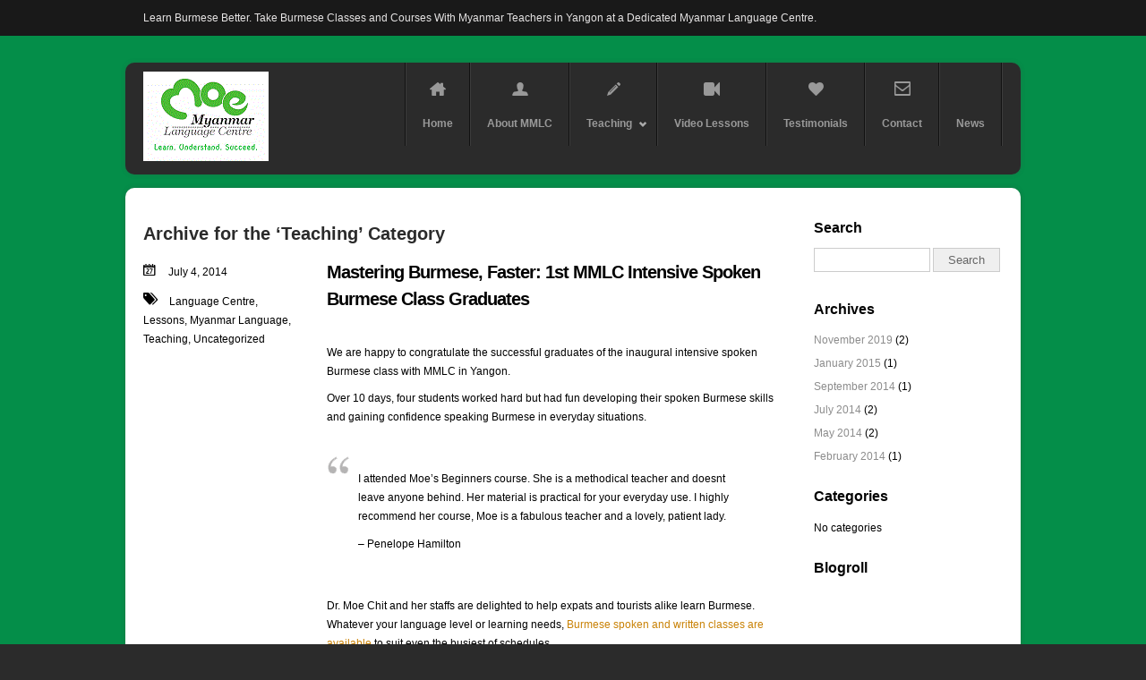

--- FILE ---
content_type: text/html
request_url: http://moemyanmar.com/category/teaching/
body_size: 14093
content:
<!DOCTYPE html>
<!--[if IE 6]>
<html id="ie6" lang="en-US">
<![endif]-->
<!--[if IE 7]>
<html id="ie7" lang="en-US">
<![endif]-->
<!--[if IE 8]>
<html id="ie8" lang="en-US">
<![endif]-->
<!--[if !(IE 6) | !(IE 7) | !(IE 8)  ]><!-->
<html lang="en-US">
<!--<![endif]-->
<head>
<meta charset="UTF-8" />
<meta name="viewport" content="width=device-width, initial-scale=1.0, maximum-scale=1.0, user-scalable=no"/>
<title>Teaching Archives - Learn Burmese Lessons in Yangon: Myanmar Language SchoolLearn Burmese Lessons in Yangon: Myanmar Language School</title>          
<!-- <link rel="stylesheet" type="text/css" media="all" href="http://moemyanmar.com/wp-content/themes/memento/css/reset.css" /> -->
<!-- <link rel="stylesheet" type="text/css" media="all" href="http://moemyanmar.com/wp-content/themes/memento/style.css" /> -->
<link rel="stylesheet" type="text/css" href="//moemyanmar.com/wp-content/cache/wpfc-minified/eht9go7o/4hf8p.css" media="all"/>
<link rel="pingback" href="http://moemyanmar.com/xmlrpc.php" />                              
<!-- <link rel="stylesheet" type="text/css" media="screen and (max-width: 1024px)" href="http://moemyanmar.com/wp-content/themes/memento/css/lessthen1024.css" /> -->
<link rel="stylesheet" type="text/css" href="//moemyanmar.com/wp-content/cache/wpfc-minified/2xwyiop0/4hf8p.css" media="screen and (max-width: 1024px)"/>
<!-- <link rel="stylesheet" type="text/css" media="screen and (max-width: 960px)" href="http://moemyanmar.com/wp-content/themes/memento/css/lessthen960.css" /> -->
<link rel="stylesheet" type="text/css" href="//moemyanmar.com/wp-content/cache/wpfc-minified/qlidqyow/4hf8p.css" media="screen and (max-width: 960px)"/>
<!-- <link rel="stylesheet" type="text/css" media="screen and (max-width: 600px)" href="http://moemyanmar.com/wp-content/themes/memento/css/lessthen600.css" /> -->
<link rel="stylesheet" type="text/css" href="//moemyanmar.com/wp-content/cache/wpfc-minified/lmt7eaee/4hf8p.css" media="screen and (max-width: 600px)"/>
<link rel="stylesheet" type="text/css" media="screen and (max-width: 480px)" href="http://moemyanmar.com/wp-content/themes/memento/css/lessthen480.css" />
<!-- [favicon] begin -->
<link rel="shortcut icon" type="image/x-icon" href="http://moemyanmar.com/wp-content/uploads/2019/07/MMLC-site-logo.jpg" />
<link rel="icon" type="image/x-icon" href="http://moemyanmar.com/wp-content/uploads/2019/07/MMLC-site-logo.jpg" />
<!-- [favicon] end --> 
<!-- This site is optimized with the Yoast SEO plugin v11.8 - https://yoast.com/wordpress/plugins/seo/ -->
<link rel="canonical" href="http://moemyanmar.com/category/teaching/" />
<meta property="og:locale" content="en_US" />
<meta property="og:type" content="object" />
<meta property="og:title" content="Teaching Archives - Learn Burmese Lessons in Yangon: Myanmar Language School" />
<meta property="og:url" content="http://moemyanmar.com/category/teaching/" />
<meta property="og:site_name" content="Learn Burmese Lessons in Yangon: Myanmar Language School" />
<meta property="og:image" content="http://moemyanmar.com/wp-content/uploads/2014/05/MMLC.jpg" />
<meta property="og:image:width" content="686" />
<meta property="og:image:height" content="470" />
<script type='application/ld+json' class='yoast-schema-graph yoast-schema-graph--main'>{"@context":"https://schema.org","@graph":[{"@type":"Organization","@id":"http://moemyanmar.com/#organization","name":"Moe Myanmar Language Centre","url":"http://moemyanmar.com/","sameAs":["http://www.facebook.com/MyanmarLanguageCenter"],"logo":{"@type":"ImageObject","@id":"http://moemyanmar.com/#logo","url":"http://moemyanmar.com/wp-content/uploads/2019/07/MMLC-e1562012146234.gif","width":658,"height":470,"caption":"Moe Myanmar Language Centre"},"image":{"@id":"http://moemyanmar.com/#logo"}},{"@type":"WebSite","@id":"http://moemyanmar.com/#website","url":"http://moemyanmar.com/","name":"Learn Burmese Lessons in Yangon: Myanmar Language School","publisher":{"@id":"http://moemyanmar.com/#organization"},"potentialAction":{"@type":"SearchAction","target":"http://moemyanmar.com/?s={search_term_string}","query-input":"required name=search_term_string"}},{"@type":"CollectionPage","@id":"http://moemyanmar.com/category/teaching/#webpage","url":"http://moemyanmar.com/category/teaching/","inLanguage":"en-US","name":"Teaching Archives - Learn Burmese Lessons in Yangon: Myanmar Language School","isPartOf":{"@id":"http://moemyanmar.com/#website"}}]}</script>
<!-- / Yoast SEO plugin. -->
<link rel='dns-prefetch' href='//s0.wp.com' />
<link rel='dns-prefetch' href='//s.w.org' />
<link rel="alternate" type="application/rss+xml" title="Learn Burmese Lessons in Yangon: Myanmar Language School &raquo; Feed" href="http://moemyanmar.com/feed/" />
<link rel="alternate" type="application/rss+xml" title="Learn Burmese Lessons in Yangon: Myanmar Language School &raquo; Comments Feed" href="http://moemyanmar.com/comments/feed/" />
<link rel="alternate" type="application/rss+xml" title="Learn Burmese Lessons in Yangon: Myanmar Language School &raquo; Teaching Category Feed" href="http://moemyanmar.com/category/teaching/feed/" />
<script type="text/javascript">
window._wpemojiSettings = {"baseUrl":"https:\/\/s.w.org\/images\/core\/emoji\/12.0.0-1\/72x72\/","ext":".png","svgUrl":"https:\/\/s.w.org\/images\/core\/emoji\/12.0.0-1\/svg\/","svgExt":".svg","source":{"concatemoji":"http:\/\/moemyanmar.com\/wp-includes\/js\/wp-emoji-release.min.js?ver=c1d68b74a8856629f0c422cdc405f2f3"}};
!function(e,a,t){var n,r,o,i=a.createElement("canvas"),p=i.getContext&&i.getContext("2d");function s(e,t){var a=String.fromCharCode;p.clearRect(0,0,i.width,i.height),p.fillText(a.apply(this,e),0,0);e=i.toDataURL();return p.clearRect(0,0,i.width,i.height),p.fillText(a.apply(this,t),0,0),e===i.toDataURL()}function c(e){var t=a.createElement("script");t.src=e,t.defer=t.type="text/javascript",a.getElementsByTagName("head")[0].appendChild(t)}for(o=Array("flag","emoji"),t.supports={everything:!0,everythingExceptFlag:!0},r=0;r<o.length;r++)t.supports[o[r]]=function(e){if(!p||!p.fillText)return!1;switch(p.textBaseline="top",p.font="600 32px Arial",e){case"flag":return s([55356,56826,55356,56819],[55356,56826,8203,55356,56819])?!1:!s([55356,57332,56128,56423,56128,56418,56128,56421,56128,56430,56128,56423,56128,56447],[55356,57332,8203,56128,56423,8203,56128,56418,8203,56128,56421,8203,56128,56430,8203,56128,56423,8203,56128,56447]);case"emoji":return!s([55357,56424,55356,57342,8205,55358,56605,8205,55357,56424,55356,57340],[55357,56424,55356,57342,8203,55358,56605,8203,55357,56424,55356,57340])}return!1}(o[r]),t.supports.everything=t.supports.everything&&t.supports[o[r]],"flag"!==o[r]&&(t.supports.everythingExceptFlag=t.supports.everythingExceptFlag&&t.supports[o[r]]);t.supports.everythingExceptFlag=t.supports.everythingExceptFlag&&!t.supports.flag,t.DOMReady=!1,t.readyCallback=function(){t.DOMReady=!0},t.supports.everything||(n=function(){t.readyCallback()},a.addEventListener?(a.addEventListener("DOMContentLoaded",n,!1),e.addEventListener("load",n,!1)):(e.attachEvent("onload",n),a.attachEvent("onreadystatechange",function(){"complete"===a.readyState&&t.readyCallback()})),(n=t.source||{}).concatemoji?c(n.concatemoji):n.wpemoji&&n.twemoji&&(c(n.twemoji),c(n.wpemoji)))}(window,document,window._wpemojiSettings);
</script>
<style type="text/css">
img.wp-smiley,
img.emoji {
display: inline !important;
border: none !important;
box-shadow: none !important;
height: 1em !important;
width: 1em !important;
margin: 0 .07em !important;
vertical-align: -0.1em !important;
background: none !important;
padding: 0 !important;
}
</style>
<!-- <link rel='stylesheet' id='dashicons-css'  href='http://moemyanmar.com/wp-includes/css/dashicons.min.css?ver=c1d68b74a8856629f0c422cdc405f2f3' type='text/css' media='all' /> -->
<!-- <link rel='stylesheet' id='thickbox-css'  href='http://moemyanmar.com/wp-includes/js/thickbox/thickbox.css?ver=c1d68b74a8856629f0c422cdc405f2f3' type='text/css' media='all' /> -->
<!-- <link rel='stylesheet' id='memento-css'  href='http://moemyanmar.com/wp-content/themes/memento/memento.css?ver=c1d68b74a8856629f0c422cdc405f2f3' type='text/css' media='all' /> -->
<!-- <link rel='stylesheet' id='prettyPhoto-css'  href='http://moemyanmar.com/wp-content/themes/memento/core/includes/css/prettyPhoto.css?ver=c1d68b74a8856629f0c422cdc405f2f3' type='text/css' media='all' /> -->
<!-- <link rel='stylesheet' id='tipsy-css'  href='http://moemyanmar.com/wp-content/themes/memento/core/includes/css/tipsy.css?ver=c1d68b74a8856629f0c422cdc405f2f3' type='text/css' media='all' /> -->
<!-- <link rel='stylesheet' id='t-bootstrap-buttons-css'  href='http://moemyanmar.com/wp-content/themes/memento/core/includes/css/twitter-bootstrap/buttons.min.css?ver=c1d68b74a8856629f0c422cdc405f2f3' type='text/css' media='all' /> -->
<!-- <link rel='stylesheet' id='t-bootstrap-labels-css'  href='http://moemyanmar.com/wp-content/themes/memento/core/includes/css/twitter-bootstrap/labels.min.css?ver=c1d68b74a8856629f0c422cdc405f2f3' type='text/css' media='all' /> -->
<!-- <link rel='stylesheet' id='t-bootstrap-wells-css'  href='http://moemyanmar.com/wp-content/themes/memento/core/includes/css/twitter-bootstrap/wells.min.css?ver=c1d68b74a8856629f0c422cdc405f2f3' type='text/css' media='all' /> -->
<!-- <link rel='stylesheet' id='font-awesome-css'  href='http://moemyanmar.com/wp-content/themes/memento/core/includes/css/font-awesome.css?ver=c1d68b74a8856629f0c422cdc405f2f3' type='text/css' media='all' /> -->
<!-- <link rel='stylesheet' id='socialico-font-css'  href='http://moemyanmar.com/wp-content/themes/memento/fonts/socialico/stylesheet.css?ver=c1d68b74a8856629f0c422cdc405f2f3' type='text/css' media='all' /> -->
<!-- <link rel='stylesheet' id='wp-block-library-css'  href='http://moemyanmar.com/wp-includes/css/dist/block-library/style.min.css?ver=c1d68b74a8856629f0c422cdc405f2f3' type='text/css' media='all' /> -->
<!-- <link rel='stylesheet' id='single-testimonial-block-css'  href='http://moemyanmar.com/wp-content/plugins/easy-testimonials/blocks/single-testimonial/style.css?ver=1565426338' type='text/css' media='all' /> -->
<!-- <link rel='stylesheet' id='random-testimonial-block-css'  href='http://moemyanmar.com/wp-content/plugins/easy-testimonials/blocks/random-testimonial/style.css?ver=1565426338' type='text/css' media='all' /> -->
<!-- <link rel='stylesheet' id='testimonials-list-block-css'  href='http://moemyanmar.com/wp-content/plugins/easy-testimonials/blocks/testimonials-list/style.css?ver=1565426338' type='text/css' media='all' /> -->
<!-- <link rel='stylesheet' id='testimonials-cycle-block-css'  href='http://moemyanmar.com/wp-content/plugins/easy-testimonials/blocks/testimonials-cycle/style.css?ver=1565426338' type='text/css' media='all' /> -->
<!-- <link rel='stylesheet' id='testimonials-grid-block-css'  href='http://moemyanmar.com/wp-content/plugins/easy-testimonials/blocks/testimonials-grid/style.css?ver=1565426338' type='text/css' media='all' /> -->
<!-- <link rel='stylesheet' id='contact-form-7-css'  href='http://moemyanmar.com/wp-content/plugins/contact-form-7/includes/css/styles.css?ver=5.1.4' type='text/css' media='all' /> -->
<!-- <link rel='stylesheet' id='easy_testimonial_style-css'  href='http://moemyanmar.com/wp-content/plugins/easy-testimonials/include/assets/css/style.css?ver=c1d68b74a8856629f0c422cdc405f2f3' type='text/css' media='all' /> -->
<!-- <link rel='stylesheet' id='ik_facebook_style-css'  href='http://moemyanmar.com/wp-content/plugins/ik-facebook/include/css/style.css?ver=c1d68b74a8856629f0c422cdc405f2f3' type='text/css' media='all' /> -->
<!-- <link rel='stylesheet' id='ik_facebook_video_style-css'  href='http://moemyanmar.com/wp-content/plugins/ik-facebook/include/css/video.css?ver=c1d68b74a8856629f0c422cdc405f2f3' type='text/css' media='all' /> -->
<!-- <link rel='stylesheet' id='ik_facebook_gallery_style-css'  href='http://moemyanmar.com/wp-content/plugins/ik-facebook/include/css/gallery.css?ver=c1d68b74a8856629f0c422cdc405f2f3' type='text/css' media='all' /> -->
<!-- <link rel='stylesheet' id='layerslider_css-css'  href='http://moemyanmar.com/wp-content/themes/memento/inc/LayerSlider/css/layerslider.css?ver=4.6.0' type='text/css' media='all' /> -->
<!-- <link rel='stylesheet' id='social-logos-css'  href='http://moemyanmar.com/wp-content/plugins/jetpack/_inc/social-logos/social-logos.min.css?ver=1' type='text/css' media='all' /> -->
<!-- <link rel='stylesheet' id='jetpack_css-css'  href='http://moemyanmar.com/wp-content/plugins/jetpack/css/jetpack.css?ver=7.6.4' type='text/css' media='all' /> -->
<link rel="stylesheet" type="text/css" href="//moemyanmar.com/wp-content/cache/wpfc-minified/e5dqwjma/4i96w.css" media="all"/>
<script type="text/javascript">
var yiw_prettyphoto_style = 'pp_default';
</script>
<script src='//moemyanmar.com/wp-content/cache/wpfc-minified/ma6zrmlh/4hf8p.js' type="text/javascript"></script>
<!-- <script type='text/javascript' src='http://moemyanmar.com/wp-includes/js/jquery/jquery.js?ver=1.12.4-wp'></script> -->
<!-- <script type='text/javascript' src='http://moemyanmar.com/wp-includes/js/jquery/jquery-migrate.min.js?ver=1.4.1'></script> -->
<!-- <script type='text/javascript' src='http://moemyanmar.com/wp-content/themes/memento/core/includes/js/jquery.cycle.min.js?ver=2.94'></script> -->
<!-- <script type='text/javascript' src='http://moemyanmar.com/wp-content/themes/memento/core/includes/js/jquery.easing.1.3.js?ver=1.3'></script> -->
<!-- <script type='text/javascript' src='http://moemyanmar.com/wp-content/themes/memento/core/includes/js/jquery.prettyPhoto.js?ver=3.0'></script> -->
<!-- <script type='text/javascript' src='http://moemyanmar.com/wp-content/themes/memento/core/includes/js/jquery.tipsy.js?ver=c1d68b74a8856629f0c422cdc405f2f3'></script> -->
<!-- <script type='text/javascript' src='http://moemyanmar.com/wp-content/themes/memento/core/includes/js/twitter-text.js?ver=c1d68b74a8856629f0c422cdc405f2f3'></script> -->
<!-- <script type='text/javascript' src='http://moemyanmar.com/wp-content/themes/memento/core/includes/js/jquery.nivo.slider.pack.js?ver=2.5.2'></script> -->
<!-- <script type='text/javascript' src='http://moemyanmar.com/wp-content/themes/memento/js/superfish.js?ver=c1d68b74a8856629f0c422cdc405f2f3'></script> -->
<!-- <script type='text/javascript' src='http://moemyanmar.com/wp-content/themes/memento/core/includes/js/twitter-bootstrap/buttons.min.js?ver=c1d68b74a8856629f0c422cdc405f2f3'></script> -->
<!-- <script type='text/javascript' src='http://moemyanmar.com/wp-content/themes/memento/inc/LayerSlider/js/layerslider.kreaturamedia.jquery.js?ver=4.6.0'></script> -->
<!-- <script type='text/javascript' src='http://moemyanmar.com/wp-content/themes/memento/inc/LayerSlider/js/jquery-easing-1.3.js?ver=1.3.0'></script> -->
<!-- <script type='text/javascript' src='http://moemyanmar.com/wp-content/themes/memento/inc/LayerSlider/js/jquerytransit.js?ver=0.9.9'></script> -->
<!-- <script type='text/javascript' src='http://moemyanmar.com/wp-content/themes/memento/inc/LayerSlider/js/layerslider.transitions.js?ver=4.6.0'></script> -->
<script type='text/javascript'>
/* <![CDATA[ */
var easy_testimonials_reveal = {"show_less_text":"Show Less"};
/* ]]> */
</script>
<script src='//moemyanmar.com/wp-content/cache/wpfc-minified/l0btf7ln/4hf8p.js' type="text/javascript"></script>
<!-- <script type='text/javascript' src='http://moemyanmar.com/wp-content/plugins/easy-testimonials/include/assets/js/easy-testimonials-reveal.js?ver=c1d68b74a8856629f0c422cdc405f2f3'></script> -->
<link rel='https://api.w.org/' href='http://moemyanmar.com/wp-json/' />
<link rel="EditURI" type="application/rsd+xml" title="RSD" href="http://moemyanmar.com/xmlrpc.php?rsd" />
<link rel="wlwmanifest" type="application/wlwmanifest+xml" href="http://moemyanmar.com/wp-includes/wlwmanifest.xml" /> 
<style type="text/css" media="screen"></style><style type="text/css" media="screen">@media (max-width: 728px) {}</style><style type="text/css" media="screen">@media (max-width: 320px) {}</style>			<!-- Start ios -->
<script type="text/javascript">
( function( $ ){
$( document ).ready( function() {
$( '#fancybox-overlay' ).css( {
'width' : $( document ).width()
} );
} );
} )( jQuery );
</script>
<!-- End ios -->
<style type="text/css">
.gllr_image_row {
clear: both;
}
</style>
<!--IKFB CSS--> <style type="text/css" media="screen"></style><!-- <meta name="NextGEN" version="3.2.10" /> -->
<style type="text/css">body, p, li, address, dd, blockquote, #content .contact-form label, #content .contact-form input, #content .contact-form textarea, .gallery-filters ul.filters li a { color:#000000; }
input.wpcf7-submit
{
position: relative;
display: inline-block;
width: auto;
height: 43px;
line-height: 43px;
margin: 0;
padding: 0px 22px;
font-size: 13px;
font-weight: 600;
letter-spacing: 1px;
text-align: left;
color: #fff;
background-color: #048E49;
text-decoration: none;
text-transform: uppercase;
cursor: pointer;
white-space: nowrap;
border:none;
outline: none;
border-radius: 2px;
-o-border-radius: 2px;
-moz-border-radius: 2px;
-webkit-border-radius: 2px;
-webkit-transition: all 0.2s ease 0s; 
-moz-transition: all 0.2s ease 0s; 
-o-transition: all 0.2s ease 0s;
-webkit-backface-visibility: hidden;
text-shadow: none;
}
input.wpcf7-submit:hover
{
padding: 0px 32px;
color: #fff;
background-color: #2C2C2C;
}
#respond textarea,
#respond input[type='text'],
.contact_form input[type='text'],
.contact_form  textarea,
.wpcf7 input.wpcf7-text,
.wpcf7 textarea.wpcf7-textarea,
.wpcf7-form-control-wrap input
{
font-family: inherit;
background-color: #f6f6f6;
width: 92%;
margin: 0 0 20px 0;
padding: 12px 4%;
border: 0;
outline: 0;
resize: none;
font-size: 13px;
color: #888;
}.ei-slider {height:px;}
body { background-color:#048E49; }
#header .inner {
-webkit-border-bottom-left-radius: 10px; -moz-border-radius-bottomleft: 10px; border-bottom-left-radius: 10px;
-webkit-border-bottom-right-radius: 10px; -moz-border-radius-bottomright: 10px; border-bottom-right-radius: 10px;
margin-bottom:15px;
}
.wrapper-content { width:640px; }
.es-carousel ul li a img { width:65px;height:65px; }#portfolio li img, #portfolio li .thumb,  { width:298px;height:143px; }.portfolio-slider li a img, .portfolio-slider li a, .portfolio-slider li { width:205px;height:118px; }#portfolio-bigimage img { width:617px;height:295px; }.gallery-wrap li img, .gallery-wrap .internal_page_item { width:208px;height:168px; }</style>
<style type="text/css" id="wp-custom-css">
.footer { background: #9a9a9a; }		</style>
<script type='text/javascript' src='http://moemyanmar.com/wp-content/plugins/wp-spamshield/js/jscripts.php'></script> 
<!-- <link rel='stylesheet' id='gllr_stylesheet-css'  href='http://moemyanmar.com/wp-content/plugins/gallery-plugin/css/frontend_style.css?ver=c1d68b74a8856629f0c422cdc405f2f3' type='text/css' media='all' /> -->
<!-- <link rel='stylesheet' id='gllr_fancybox_stylesheet-css'  href='http://moemyanmar.com/wp-content/plugins/gallery-plugin/fancybox/jquery.fancybox.min.css?ver=c1d68b74a8856629f0c422cdc405f2f3' type='text/css' media='all' /> -->
<!-- <link rel='stylesheet' id='custom-button- btn-blue-css-css'  href='http://moemyanmar.com/wp-content/themes/memento/css/buttons/blue.css?ver=c1d68b74a8856629f0c422cdc405f2f3' type='text/css' media='all' /> -->
<link rel="stylesheet" type="text/css" href="//moemyanmar.com/wp-content/cache/wpfc-minified/qpa72xd/4hxrt.css" media="all"/>
</head>
<body class="archive category category-teaching category-6 no_js responsive gllr_memento-a-flexible-corporate-wordpress-theme boxed-layout chrome">                            
<!-- TOPBAR -->
<div id="topbar">
<div class="inner group">
<div class="topbar-left">
<p>Learn Burmese Better. Take Burmese Classes and Courses With Myanmar Teachers in Yangon at a Dedicated Myanmar Language Centre.</p>
</div>
<div class="topbar-right">
<ul class="topbar-level-1">
</ul>
</div>
</div><!-- .inner -->
</div><!-- #top -->    <!-- END TOPBAR -->
<!-- START WRAPPER -->
<div class="wrapper group">        
<!-- START HEADER -->
<div id="header" class="group">                
<div class="group inner">
<!-- START LOGO -->
<div id="logo" class="group">
<a href="http://moemyanmar.com" title="Learn Burmese Lessons in Yangon: Myanmar Language School"> 
<img src="http://moemyanmar.com/wp-content/uploads/2019/07/MMLC-1.gif" alt="Logo Learn Burmese Lessons in Yangon: Myanmar Language School"   />
</a>
</div>
<!-- END LOGO -->  
<!-- START NAV -->
<div id="nav" class="group">
<ul id="menu-main-menu" class="level-1"><li id="menu-item-26" class="menu-item menu-item-type-post_type menu-item-object-page menu-item-home menu-item-26"><a href="http://moemyanmar.com/"><i class="icon-home"></i>Home</a></li>
<li id="menu-item-38" class="menu-item menu-item-type-post_type menu-item-object-page menu-item-38"><a href="http://moemyanmar.com/about-mmlc-myanmar-burmese-language-centre-and-teachers-in-yangon/"><i class="icon-user"></i>About MMLC</a></li>
<li id="menu-item-36" class="menu-item menu-item-type-custom menu-item-object-custom menu-item-has-children menu-item-36"><a><i class="icon-pencil"></i>Teaching</a>
<ul class="sub-menu">
<li id="menu-item-52" class="menu-item menu-item-type-custom menu-item-object-custom menu-item-52"><a href="http://moemyanmar.com/post/services/learn-myanmar/">Learn Burmese</a></li>
<li id="menu-item-291" class="menu-item menu-item-type-post_type menu-item-object-page menu-item-291"><a href="http://moemyanmar.com/myanmar-language-centre-burmese-language-courses-yangon/myanmar-language-courses-available/">Courses Available</a></li>
<li id="menu-item-218" class="menu-item menu-item-type-custom menu-item-object-custom menu-item-218"><a href="http://moemyanmar.com/post/services/myanmar-lessons-burmese-courses-teachers-yangon/">Course Information</a></li>
<li id="menu-item-169" class="menu-item menu-item-type-post_type menu-item-object-page menu-item-169"><a href="http://moemyanmar.com/free-burmese-lesson-online/">Free Burmese Lesson Online</a></li>
<li id="menu-item-53" class="menu-item menu-item-type-custom menu-item-object-custom menu-item-53"><a href="http://moemyanmar.com/post/services/learn-english/">Learn English</a></li>
</ul>
</li>
<li id="menu-item-1170" class="menu-item menu-item-type-taxonomy menu-item-object-category menu-item-1170"><a href="http://moemyanmar.com/category/lessons/video-lessons/"><i class="icon-facetime-video"></i>Video Lessons</a></li>
<li id="menu-item-34" class="menu-item menu-item-type-post_type menu-item-object-page menu-item-34"><a href="http://moemyanmar.com/testimonials/"><i class="icon-heart"></i>Testimonials</a></li>
<li id="menu-item-95" class="menu-item menu-item-type-post_type menu-item-object-page menu-item-95"><a href="http://moemyanmar.com/request-information-learning-burmese-myanmar-classes-teachers-yangon/"><i class="icon-envelope"></i>Contact</a></li>
<li id="menu-item-1171" class="menu-item menu-item-type-taxonomy menu-item-object-category menu-item-1171"><a href="http://moemyanmar.com/category/events/"><i class="icon-bullhorn"></i>News</a></li></ul>                </div>
<!-- END NAV -->     
</div>
</div>   
<!-- END HEADER -->
<!-- SLIDER -->
<!-- /SLIDER -->
<!-- MAP -->
<!-- /MAP -->
<!-- PAGE META -->
<!-- /PAGE META -->                             
<div id="primary" class="layout-sidebar-right home-section">
<div class="inner group">
<!-- START CONTENT -->
<div id="content" class="group">
<div class="clear"></div>
<h3 class="red-normal">Archive for the &#8216;Teaching&#8217; Category</h3>
<div id="post-370" class="hentry-post group blog-big post-370 post type-post status-publish format-standard hentry category-language-centre category-lessons category-myanmar-language category-teaching category-uncategorized">                
<div class="meta group">
<p class="date"><i class="icon-calendar"></i>July 4, 2014</p>                                                        <p class="categories"><i class="icon-tags"></i> <span> <a href="http://moemyanmar.com/category/language-centre/" rel="category tag">Language Centre</a>, <a href="http://moemyanmar.com/category/lessons/" rel="category tag">Lessons</a>, <a href="http://moemyanmar.com/category/myanmar-language/" rel="category tag">Myanmar Language</a>, <a href="http://moemyanmar.com/category/teaching/" rel="category tag">Teaching</a>, <a href="http://moemyanmar.com/category/uncategorized/" rel="category tag">Uncategorized</a></span></p>                                                                                </div>   
<div class="without thumbnail">
<h2 class="post-title"><a href="http://moemyanmar.com/test/">Mastering Burmese, Faster: 1st MMLC Intensive Spoken Burmese Class Graduates</a></h2>                            
<div class="image-wrap">
</div>
</div>
<div class="the-content"><p>We are happy to congratulate the successful graduates of the inaugural intensive spoken Burmese class with MMLC in Yangon.</p>
<p>Over 10 days, four students worked hard but had fun developing their spoken Burmese skills and gaining confidence speaking Burmese in everyday situations.</p>
<blockquote><p>I attended Moe&#8217;s Beginners course. She is a methodical teacher and doesnt leave anyone behind. Her material is practical for your everyday use. I highly recommend her course, Moe is a fabulous teacher and a lovely, patient lady.</p>
<p>&#8211; Penelope Hamilton</p></blockquote>
<p>Dr. Moe Chit and her staffs are delighted to help expats and tourists alike learn Burmese. Whatever your language level or learning needs, <a href="http://moemyanmar.com/myanmar-language-centre-burmese-language-courses-yangon/myanmar-language-courses-available/">Burmese spoken and written classes are available</a> to suit even the busiest of schedules.</p>
<blockquote><p>If you&#8217;re thinking of trying to learn the language, I was also on Moe&#8217;s Beginner&#8217;s Course and would wholeheartedly agree with everything Penelope said. I barely knew how to pronounce &#8216;mingalaba&#8217; properly 10 days ago, and now I really feel like I&#8217;m on the way to learning my first foreign language. It really is an excellent course and Moe is fantastic.</p>
<p>&#8211; Phil Poirier</p></blockquote>
<p>We wish our students well and hope they continue to practice and improve their Burmese language skills!</p>
<p>&nbsp;</p>
<h2>&#8220;The Best Way to Learn Burmese&#8221; &#8211; Choose MMLC for:</h2>
<ul>
<li>
<h4>Effective and fun learning materials</h4>
</li>
<li>
<h4>Experienced and adaptive teachers</h4>
</li>
<li>
<h4>Our conveniently-located and fully equipped learning centre</h4>
</li>
</ul>
<h2 style="text-align: center;">Master Burmese, Faster</h2>
<h2 style="text-align: center;"><a href="http://moemyanmar.com/post/services/myanmar-lessons-burmese-courses-teachers-yangon/">Learn More About Burmese Lessons in Yangon</a> or <a href="http://moemyanmar.com/request-information-learning-burmese-myanmar-classes-teachers-yangon/">Reserve Your Place Today</a></h2>
<div class="gallery_box_single">
<div class="gallery clearfix gllr_grid" data-gllr-columns="3" data-gllr-border-width="10">
<div class="gllr_image_row">
<div class="gllr_image_block">
<p style="width:180px;height:140px;">
<a data-fancybox="gallery_fancybox_372" href="http://moemyanmar.com/wp-content/uploads/2014/07/10496947_297619373739163_7124189448298416531_o53b58b0362d50-1024x768.jpg" title="" >
<img width="160"height="120" style="width:160px;height:120px;border-width: 10px; border-color:#F1F1F1;border: 10px solid #F1F1F1" alt="" title="" src="http://moemyanmar.com/wp-content/uploads/2014/07/10496947_297619373739163_7124189448298416531_o53b58b0362d50-160x120.jpg" rel="http://moemyanmar.com/wp-content/uploads/2014/07/10496947_297619373739163_7124189448298416531_o53b58b0362d50.jpg" />
</a>
</p>
<div style="width:180px;" class="gllr_single_image_text">&nbsp;</div>
</div><!-- .gllr_image_block -->
<div class="gllr_image_block">
<p style="width:180px;height:140px;">
<a data-fancybox="gallery_fancybox_372" href="http://moemyanmar.com/wp-content/uploads/2014/07/10506652_297618763739224_8307620978616064716_o53b58b0eadbb9-768x1024.jpg" title="" >
<img width="160"height="120" style="width:160px;height:120px;border-width: 10px; border-color:#F1F1F1;border: 10px solid #F1F1F1" alt="" title="" src="http://moemyanmar.com/wp-content/uploads/2014/07/10506652_297618763739224_8307620978616064716_o53b58b0eadbb9-160x120.jpg" rel="http://moemyanmar.com/wp-content/uploads/2014/07/10506652_297618763739224_8307620978616064716_o53b58b0eadbb9.jpg" />
</a>
</p>
<div style="width:180px;" class="gllr_single_image_text">&nbsp;</div>
</div><!-- .gllr_image_block -->
<div class="gllr_image_block">
<p style="width:180px;height:140px;">
<a data-fancybox="gallery_fancybox_372" href="http://moemyanmar.com/wp-content/uploads/2014/07/10397156_297618513739249_7640867251052714800_o53b58b11d1a81-1024x768.jpg" title="" >
<img width="160"height="120" style="width:160px;height:120px;border-width: 10px; border-color:#F1F1F1;border: 10px solid #F1F1F1" alt="" title="" src="http://moemyanmar.com/wp-content/uploads/2014/07/10397156_297618513739249_7640867251052714800_o53b58b11d1a81-160x120.jpg" rel="http://moemyanmar.com/wp-content/uploads/2014/07/10397156_297618513739249_7640867251052714800_o53b58b11d1a81.jpg" />
</a>
</p>
<div style="width:180px;" class="gllr_single_image_text">&nbsp;</div>
</div><!-- .gllr_image_block -->
</div><!-- .gllr_image_row -->
<div class="gllr_image_row">
<div class="gllr_image_block">
<p style="width:180px;height:140px;">
<a data-fancybox="gallery_fancybox_372" href="http://moemyanmar.com/wp-content/uploads/2014/07/10454116_297618083739292_1421474768584216843_o53b58b188193c-1024x768.jpg" title="" >
<img width="160"height="120" style="width:160px;height:120px;border-width: 10px; border-color:#F1F1F1;border: 10px solid #F1F1F1" alt="" title="" src="http://moemyanmar.com/wp-content/uploads/2014/07/10454116_297618083739292_1421474768584216843_o53b58b188193c-160x120.jpg" rel="http://moemyanmar.com/wp-content/uploads/2014/07/10454116_297618083739292_1421474768584216843_o53b58b188193c.jpg" />
</a>
</p>
<div style="width:180px;" class="gllr_single_image_text">&nbsp;</div>
</div><!-- .gllr_image_block -->
<div class="gllr_image_block">
<p style="width:180px;height:140px;">
<a data-fancybox="gallery_fancybox_372" href="http://moemyanmar.com/wp-content/uploads/2014/07/10494955_297618300405937_726932097798356085_o53b58b1c1cb50-1024x768.jpg" title="" >
<img width="160"height="120" style="width:160px;height:120px;border-width: 10px; border-color:#F1F1F1;border: 10px solid #F1F1F1" alt="" title="" src="http://moemyanmar.com/wp-content/uploads/2014/07/10494955_297618300405937_726932097798356085_o53b58b1c1cb50-160x120.jpg" rel="http://moemyanmar.com/wp-content/uploads/2014/07/10494955_297618300405937_726932097798356085_o53b58b1c1cb50.jpg" />
</a>
</p>
<div style="width:180px;" class="gllr_single_image_text">&nbsp;</div>
</div><!-- .gllr_image_block -->
<div class="gllr_image_block">
<p style="width:180px;height:140px;">
<a data-fancybox="gallery_fancybox_372" href="http://moemyanmar.com/wp-content/uploads/2014/07/10505186_297618217072612_3427592385641512210_o53b58b1fc36cf-1024x768.jpg" title="" >
<img width="160"height="120" style="width:160px;height:120px;border-width: 10px; border-color:#F1F1F1;border: 10px solid #F1F1F1" alt="" title="" src="http://moemyanmar.com/wp-content/uploads/2014/07/10505186_297618217072612_3427592385641512210_o53b58b1fc36cf-160x120.jpg" rel="http://moemyanmar.com/wp-content/uploads/2014/07/10505186_297618217072612_3427592385641512210_o53b58b1fc36cf.jpg" />
</a>
</p>
<div style="width:180px;" class="gllr_single_image_text">&nbsp;</div>
</div><!-- .gllr_image_block -->
</div><!-- .gllr_image_row -->
<div class="gllr_image_row">
<div class="gllr_image_block">
<p style="width:180px;height:140px;">
<a data-fancybox="gallery_fancybox_372" href="http://moemyanmar.com/wp-content/uploads/2014/07/10468009_297618503739250_6124072113927455046_o53b58b23d281c-1024x768.jpg" title="" >
<img width="160"height="120" style="width:160px;height:120px;border-width: 10px; border-color:#F1F1F1;border: 10px solid #F1F1F1" alt="" title="" src="http://moemyanmar.com/wp-content/uploads/2014/07/10468009_297618503739250_6124072113927455046_o53b58b23d281c-160x120.jpg" rel="http://moemyanmar.com/wp-content/uploads/2014/07/10468009_297618503739250_6124072113927455046_o53b58b23d281c.jpg" />
</a>
</p>
<div style="width:180px;" class="gllr_single_image_text">&nbsp;</div>
</div><!-- .gllr_image_block -->
<div class="clear"></div>
</div><!-- .gllr_image_row -->
</div><!-- .gallery.clearfix -->
</div><!-- .gallery_box_single -->
<div class="gllr_clear"></div>
<div class="sharedaddy sd-sharing-enabled"><div class="robots-nocontent sd-block sd-social sd-social-icon-text sd-sharing"><h3 class="sd-title">Share this:</h3><div class="sd-content"><ul><li class="share-print"><a rel="nofollow noopener noreferrer" data-shared="" class="share-print sd-button share-icon" href="http://moemyanmar.com/test/" target="_blank" title="Click to print"><span>Print</span></a></li><li class="share-facebook"><a rel="nofollow noopener noreferrer" data-shared="sharing-facebook-370" class="share-facebook sd-button share-icon" href="http://moemyanmar.com/test/?share=facebook" target="_blank" title="Click to share on Facebook"><span>Facebook</span></a></li><li class="share-linkedin"><a rel="nofollow noopener noreferrer" data-shared="sharing-linkedin-370" class="share-linkedin sd-button share-icon" href="http://moemyanmar.com/test/?share=linkedin" target="_blank" title="Click to share on LinkedIn"><span>LinkedIn</span></a></li><li class="share-twitter"><a rel="nofollow noopener noreferrer" data-shared="sharing-twitter-370" class="share-twitter sd-button share-icon" href="http://moemyanmar.com/test/?share=twitter" target="_blank" title="Click to share on Twitter"><span>Twitter</span></a></li><li class="share-end"></li></ul></div></div></div></div>
</div>                				                       
<div id="post-159" class="hentry-post group blog-big post-159 post type-post status-publish format-standard hentry category-lessons category-myanmar-language category-resources category-services category-teaching">                
<div class="meta group">
<p class="date"><i class="icon-calendar"></i>February 20, 2014</p>                                                        <p class="categories"><i class="icon-tags"></i> <span> <a href="http://moemyanmar.com/category/lessons/" rel="category tag">Lessons</a>, <a href="http://moemyanmar.com/category/myanmar-language/" rel="category tag">Myanmar Language</a>, <a href="http://moemyanmar.com/category/resources/" rel="category tag">Resources</a>, <a href="http://moemyanmar.com/category/services/" rel="category tag">Services</a>, <a href="http://moemyanmar.com/category/teaching/" rel="category tag">Teaching</a></span></p>                                                                                </div>   
<div class="without thumbnail">
<h2 class="post-title"><a href="http://moemyanmar.com/new-free-online-burmese-language-lesson/">New Free Online Burmese Language Lesson</a></h2>                            
<div class="image-wrap">
</div>
</div>
<div class="the-content"><p>Mingalabar!</p>
<p>Today I uploaded a new free online Burmese lesson I have created in Powerpoint.</p>
<p>It&#8217;s interactive and you can run it on any computer that supports Powerpoint.</p>
<p>You can learn the basic script and spoken words for common phrases, directions and numbers. This will be really helpful &#8216;survival Burmese&#8217; for you when you go to Myanmar. The numbers are very important to be able to both read and speak; this will help you when shopping in Myanmar and negotiating prices for taxis and so on. The directions will help you get to where you want to go in Myanmar and the common phrases will make the Myanmar people you interact with very happy that you are making the effort to try and speak in their language!</p>
<p>Give it a try and please let me know what you think. If you want more information about lessons, please contact me using the box on the right.</p>
<p style="text-align: center;"><a href="http://moemyanmar.com/free-burmese-lesson-online/" class="btn btn-large btn-blue " ><i class="icon-arrow" ></i> Get Your Free Burmese Lesson Now!</a>
<div class="sharedaddy sd-sharing-enabled"><div class="robots-nocontent sd-block sd-social sd-social-icon-text sd-sharing"><h3 class="sd-title">Share this:</h3><div class="sd-content"><ul><li class="share-print"><a rel="nofollow noopener noreferrer" data-shared="" class="share-print sd-button share-icon" href="http://moemyanmar.com/new-free-online-burmese-language-lesson/" target="_blank" title="Click to print"><span>Print</span></a></li><li class="share-facebook"><a rel="nofollow noopener noreferrer" data-shared="sharing-facebook-159" class="share-facebook sd-button share-icon" href="http://moemyanmar.com/new-free-online-burmese-language-lesson/?share=facebook" target="_blank" title="Click to share on Facebook"><span>Facebook</span></a></li><li class="share-linkedin"><a rel="nofollow noopener noreferrer" data-shared="sharing-linkedin-159" class="share-linkedin sd-button share-icon" href="http://moemyanmar.com/new-free-online-burmese-language-lesson/?share=linkedin" target="_blank" title="Click to share on LinkedIn"><span>LinkedIn</span></a></li><li class="share-twitter"><a rel="nofollow noopener noreferrer" data-shared="sharing-twitter-159" class="share-twitter sd-button share-icon" href="http://moemyanmar.com/new-free-online-burmese-language-lesson/?share=twitter" target="_blank" title="Click to share on Twitter"><span>Twitter</span></a></li><li class="share-end"></li></ul></div></div></div></div>
</div>             
</div>                       
<!-- END CONTENT -->
<!-- START SIDEBAR -->
<div id="sidebar" class="group one-fourth last">
<div class="widget">            
<h3>Search</h3>
<form role="search" method="get" id="searchform" action="http://moemyanmar.com/">
<div><label class="screen-reader-text" for="s">Search for:</label>
<input type="text" value="" name="s" id="s" />
<input type="submit" id="searchsubmit" value="Search" />
</div>
</form>            </div>
<div class="widget">
<h3>Archives</h3>
<ul>
<li><a href='http://moemyanmar.com/2019/11/'>November 2019</a>&nbsp;(2)</li>
<li><a href='http://moemyanmar.com/2015/01/'>January 2015</a>&nbsp;(1)</li>
<li><a href='http://moemyanmar.com/2014/09/'>September 2014</a>&nbsp;(1)</li>
<li><a href='http://moemyanmar.com/2014/07/'>July 2014</a>&nbsp;(2)</li>
<li><a href='http://moemyanmar.com/2014/05/'>May 2014</a>&nbsp;(2)</li>
<li><a href='http://moemyanmar.com/2014/02/'>February 2014</a>&nbsp;(1)</li>
</ul>
</div>
<div class="widget">
<h3>Categories</h3>
<ul>
<li class="cat-item-none">No categories</li>                </ul>
</div>
<div class="widget">
<h3>Blogroll</h3>
<ul>
</ul>
</div>
</div>
<!-- END SIDEBAR --> 
</div>
</div>
            <div class="clear"></div>     
</div>     
<!-- END WRAPPER -->
<div id="footer" class="sidebar-right">
<div class="group inner footer_row_1 footer_cols_2">            
<div id="ikfacebookwidget-2" class="widget-1 widget-first widget-last widget ikFacebookWidget"><h3> </h3><div id="ik_fb_widget"  style="" ><div id="ik_fb_widget_top"  style="" ><div class="ik_fb_profile_picture"></div><iframe id="like_button" src="//www.facebook.com/plugins/like.php?href=https%3A%2F%2Fwww.facebook.com%2Fpages%2FMoe%2BMyanmar%2BLanguage%2BCentre%2F269667979867636&amp;layout=standard&amp;show_faces=false&amp;action=like&amp;colorscheme=light&amp;height=45"></iframe></div><ul class="ik_fb_feed_window"  style="" ><li class="ik_fb_feed_item"><p class="ik_fb_item_message" style="">Attention!
We are in the process of moving to a new location. Kindly make an appointment before you drop by to our school to avoid any inconvenience. The new location address is updated on google map, so if you use google it will take you to  our new location. We will be ready completely at the end of August. It's on the 5th floor with lift.
Address for the new school location:
No-44 (5B), Topaz Condo , Oat Tha Phaya Street, Bahan Township.
Phone: 09-4316 8422, 09-9754 98877</p><p class="ik_fb_facebook_link"><a href="https://www.facebook.com/MyanmarLanguageCenter/photos/a.270148293152938/1272330116268079/?type=3" target="_blank"  style="">Photos from Moe Myanmar Language Centre's post</a></p><p style="" class="date">August 21</p></li><li class="ik_fb_feed_item"><p class="ik_fb_item_message" style="">Speaking Burmese can be challenging but if you are committed, you can do it! <video class="embedded_ikfb_video" width="100%" height="100%" preload="auto" controls="1" muted="1" src="https://video.xx.fbcdn.net/v/t42.1790-2/17785544_280712699037727_2451034438784516096_n.mp4?_nc_cat=102&amp;efg=eyJybHIiOjM4MSwicmxhIjo3MzEsInZlbmNvZGVfdGFnIjoic3ZlX3NkIn0%3D&amp;_nc_oc=AQkTq5U3-JN_Sa56wE3jSDtFFou1t2nGOAaH_d7q6rCOJf1dhnkef472r-LvhpHaMeI&amp;rl=381&amp;vabr=212&amp;_nc_ht=video.xx&amp;oh=e950fadc75dc77477ba2a8614651c3ca&amp;oe=5D5EA428"></video> </p><p class="ik_fb_facebook_link"><a href="https://www.facebook.com/571868259548377/videos/1282476198487576/" target="_blank"  style="">Channel Burmese ျမန္မာစာတန္းထိုးဇာတ္ကားမ်ား</a></p><p style="" class="date">August 07</p></li><li class="ik_fb_feed_item"><p class="ik_fb_item_message" style="">Are you an expat who is doing in Business in Myanmar? Are you having some language barrier communicating with your staffs?
This is the right course for you. This course focus on Burmese at work-related conversation that will make your life easier and gain success. Contact us know to find out more! You can be total beginner or post-beginner to join this course. 
Start date - August 23
End date -  Sep 14
Time - Friday 6-8pm , Saturday 1-3pm
Tuition fees - USD 300 
Course duration - 20 hours (10 days) 
Please check out our website www.moemyanmar.com
------------------------------------------------------------
Phone: 09-4316 8422, 09-9754 98877
Location: Moe Myanmar Language Centre
No-436, 3rd floor, Thein Phyu Road, Mingalar Taung Nyunt tsp. Yangon.
-------------------------------------------------------
Kindly contact for registration and reservation in advance!</p><p class="ik_fb_facebook_link"><a href="https://www.facebook.com/MyanmarLanguageCenter/photos/a.270148293152938/1260318214135936/?type=3" target="_blank"  style="">https://www.facebook.com/MyanmarLanguageCenter/photos/a.270148293152938/1260318214135936/?type=3</a></p><p style="" class="date">August 05</p></li><li class="ik_fb_feed_item"><p class="ik_fb_item_message" style="">Due to some requests, we are finally opening our Weekend Classes for Beginner Spoken Burmese Course. Limited slots apply. 
This is also called "Survival course", as you'll find yourself being able to communicate on survival day to day conversation in Burmese language after finishing the course. Only focus on speaking/listening.
Please check out our website www.moemyanmar.com
-----------------------------------------------------------------
Start Date – 3rd August
End Date – 1st September
Time – 10am - 12 noon
Day - Saturday, Sunday
Frequency -2 days per week
Duration – 5 weeks (10 days)
Total Hours –20 hours
Tuition Fees – USD 300 (please bring good condition of $100 bill/note)that means we don't accept small note
------------------------------------------------------------
Phone: 09-4316 8422, 09-9754 98877
Location: Moe Myanmar Language Centre
No-436, 3rd floor, Thein Phyu Road, Mingalar Taung Nyunt tsp. Yangon.
-------------------------------------------------------
Kindly contact for registration and reservation in advance!</p><p class="ik_fb_facebook_link"><a href="https://www.facebook.com/MyanmarLanguageCenter/photos/a.270148293152938/1252505221583902/?type=3" target="_blank"  style="">https://www.facebook.com/MyanmarLanguageCenter/photos/a.270148293152938/1252505221583902/?type=3</a></p><p style="" class="date">July 25</p></li><li class="ik_fb_feed_item"><p class="ik_fb_item_message" style=""></p><p class="ik_fb_facebook_link"><a href="https://www.facebook.com/livethedream.com.mm/photos/a.296825954057573/589074191499413/?type=3" target="_blank"  style="">【ေက်ာင္းမွာသင္ေနရတဲ့ ျမန္မာစာ….】
ကၽြန္ေတာ္တို႔ ျမန္မာလူမ်ိဳးေတြဟာ လူမွန္းသိတတ္စ တီတီတာတာ စကားစေျပာတတ္တဲ့ အရြယ္ကတည္းကစလို႕ ဒီေန႔ဒီအခ်ိန္ထိ ျမန္မာစာဖတ္ရင္း ျမန္မာစကားေျပာရင္း ၾကီးျပင္းလာခဲ့ၾကတာ ျဖစ္ပါတယ္။ ဒါေပမယ့္ တစ္ခါတစ္ရံမွာေတာ့ ကၽြန္ေတာ္တို႔ရဲ႕ ျမန္မာစာေပဟာ ဘယ္ေလာက္ထိမ်ား တန္ဖိုးႀကီးမားသလဲ ဆိုတာကို ကၽြန္ေတာ္တို႔ ေမ့ေနတတ္ပါတယ္။ ဒါေၾကာင့္ ငယ္စဥ္ကတည္းက သင္ယူလာခဲ့ရတဲ့ ျမန္မာစာရဲ႕ အႏွစ္သာရတန္ဖိုး အျပင္ ကၽြန္ေတာ္တို႔ လူမႈဘဝနဲ႔ အနာဂတ္မွာ ဘယ္ပံုဘယ္နည္း အသံုးဝင္ႏုိင္သလဲ ဆိုတဲ့ အေၾကာင္းအရာေလးေတြကို ကၽြန္ေတာ္တို႔ Live the Dream Media ကေန ေဝမွ်တင္ဆက္ေပးလိုက္ရပါတယ္ခင္ဗ်ာ။
#Userful_Subject_In_Society #LiveTheDream #Myanmar_Language</a></p><p style="" class="date">July 14</p></li></ul></div></div>    </div>
</div>
<!-- START FOOTER -->
<div id="copyright" class="group">
<div class="inner group">
<div class="center">
</div>
</div>
</div>
<!-- END FOOTER -->
<!-- ngg_resource_manager_marker -->    <script type="text/javascript">
var yiw_prettyphoto_style = 'pp_default';
</script>
<script type='text/javascript'>
/* <![CDATA[ */
var thickboxL10n = {"next":"Next >","prev":"< Prev","image":"Image","of":"of","close":"Close","noiframes":"This feature requires inline frames. You have iframes disabled or your browser does not support them.","loadingAnimation":"http:\/\/moemyanmar.com\/wp-includes\/js\/thickbox\/loadingAnimation.gif"};
/* ]]> */
</script>
<script type='text/javascript' src='http://moemyanmar.com/wp-includes/js/thickbox/thickbox.js?ver=3.1-20121105'></script>
<script type='text/javascript' src='http://moemyanmar.com/wp-includes/js/underscore.min.js?ver=1.8.3'></script>
<script type='text/javascript' src='http://moemyanmar.com/wp-includes/js/shortcode.min.js?ver=c1d68b74a8856629f0c422cdc405f2f3'></script>
<script type='text/javascript' src='http://moemyanmar.com/wp-admin/js/media-upload.min.js?ver=c1d68b74a8856629f0c422cdc405f2f3'></script>
<script type='text/javascript' src='http://moemyanmar.com/wp-includes/js/jquery/jquery.color.min.js?ver=2.1.1'></script>
<script type='text/javascript' src='http://moemyanmar.com/wp-content/themes/memento/js/jquery.custom.js?ver=1.0'></script>
<script type='text/javascript'>
/* <![CDATA[ */
var wpcf7 = {"apiSettings":{"root":"http:\/\/moemyanmar.com\/wp-json\/contact-form-7\/v1","namespace":"contact-form-7\/v1"},"cached":"1"};
/* ]]> */
</script>
<script type='text/javascript' src='http://moemyanmar.com/wp-content/plugins/contact-form-7/includes/js/scripts.js?ver=5.1.4'></script>
<script type='text/javascript' src='http://s0.wp.com/wp-content/js/devicepx-jetpack.js?ver=202540'></script>
<script type='text/javascript'>
/* <![CDATA[ */
var objectL10n = {"wait":"wait..."};
/* ]]> */
</script>
<script type='text/javascript' src='http://moemyanmar.com/wp-content/themes/memento/js/contact.js?ver=1.0'></script>
<script type='text/javascript' src='http://moemyanmar.com/wp-content/plugins/wp-spamshield/js/jscripts-ftr-min.js'></script>
<script type='text/javascript' src='http://moemyanmar.com/wp-content/plugins/easy-testimonials/include/assets/js/jquery.cycle2.min.js?ver=c1d68b74a8856629f0c422cdc405f2f3'></script>
<script type='text/javascript' src='http://moemyanmar.com/wp-includes/js/wp-embed.min.js?ver=c1d68b74a8856629f0c422cdc405f2f3'></script>
<script type='text/javascript' src='http://moemyanmar.com/wp-content/plugins/gallery-plugin/js/frontend_script.js?ver=c1d68b74a8856629f0c422cdc405f2f3'></script>
<script type='text/javascript' src='http://moemyanmar.com/wp-content/plugins/gallery-plugin/fancybox/jquery.fancybox.min.js?ver=1'></script>
<script type='text/javascript'>
/* <![CDATA[ */
var sharing_js_options = {"lang":"en","counts":"1","is_stats_active":""};
/* ]]> */
</script>
<script type='text/javascript' src='http://moemyanmar.com/wp-content/plugins/jetpack/_inc/build/sharedaddy/sharing.min.js?ver=7.6.4'></script>
<script type='text/javascript'>
var windowOpen;
jQuery( document.body ).on( 'click', 'a.share-facebook', function() {
// If there's another sharing window open, close it.
if ( 'undefined' !== typeof windowOpen ) {
windowOpen.close();
}
windowOpen = window.open( jQuery( this ).attr( 'href' ), 'wpcomfacebook', 'menubar=1,resizable=1,width=600,height=400' );
return false;
});
var windowOpen;
jQuery( document.body ).on( 'click', 'a.share-linkedin', function() {
// If there's another sharing window open, close it.
if ( 'undefined' !== typeof windowOpen ) {
windowOpen.close();
}
windowOpen = window.open( jQuery( this ).attr( 'href' ), 'wpcomlinkedin', 'menubar=1,resizable=1,width=580,height=450' );
return false;
});
var windowOpen;
jQuery( document.body ).on( 'click', 'a.share-twitter', function() {
// If there's another sharing window open, close it.
if ( 'undefined' !== typeof windowOpen ) {
windowOpen.close();
}
windowOpen = window.open( jQuery( this ).attr( 'href' ), 'wpcomtwitter', 'menubar=1,resizable=1,width=600,height=350' );
return false;
});
</script>
<script type="text/javascript">
var gllr_onload = window.onload;
function gllr_fancy_init() {
var options = {
loop    : true,
arrows  : false,
infobar : true,
caption : function( instance, current ) {
current.full_src = jQuery( this ).find( 'img' ).attr( 'rel' );
var title = jQuery( this ).attr( 'title' ).replace(/</g, "&lt;");
return title ? '<div>' + title + '</div>' : '';
},
buttons : ['close']
};
jQuery( "a[data-fancybox=gallery_fancybox_372]" ).fancybox( options );
}
if ( typeof gllr_onload === 'function' ) {
window.onload = function() {
gllr_onload();
gllr_fancy_init();
}
} else {
window.onload = gllr_fancy_init;
}
</script>
<script type='text/javascript'>
/* <![CDATA[ */
r3f5x9JS=escape(document['referrer']);
hf4N='d9966c7863ad0bbd9760267fbbc7b2d4';
hf4V='694347b4a9de6fc4f5d0972b1a977f16';
jQuery(document).ready(function($){var e="#commentform, .comment-respond form, .comment-form, #lostpasswordform, #registerform, #loginform, #login_form, #wpss_contact_form, .wpcf7-form";$(e).submit(function(){$("<input>").attr("type","hidden").attr("name","r3f5x9JS").attr("value",r3f5x9JS).appendTo(e);$("<input>").attr("type","hidden").attr("name",hf4N).attr("value",hf4V).appendTo(e);return true;});$("#comment").attr({minlength:"15",maxlength:"15360"})});
/* ]]> */
</script> 
<script type="text/javascript">
window.WPCOM_sharing_counts = {"http:\/\/moemyanmar.com\/test\/":370,"http:\/\/moemyanmar.com\/new-free-online-burmese-language-lesson\/":159};
</script>
<script>
(function(i,s,o,g,r,a,m){i['GoogleAnalyticsObject']=r;i[r]=i[r]||function(){
(i[r].q=i[r].q||[]).push(arguments)},i[r].l=1*new Date();a=s.createElement(o),
m=s.getElementsByTagName(o)[0];a.async=1;a.src=g;m.parentNode.insertBefore(a,m)
})(window,document,'script','//www.google-analytics.com/analytics.js','ga');
ga('create', 'UA-42061716-1', 'moemyanmar.com');
ga('send', 'pageview');
</script>   
</body>
</html><!-- WP Fastest Cache file was created in 1.7816770076752 seconds, on 01-10-25 7:20:41 -->

--- FILE ---
content_type: text/css
request_url: http://moemyanmar.com/wp-content/cache/wpfc-minified/eht9go7o/4hf8p.css
body_size: 13741
content:
html, body, div, span, object, iframe, h1, h2, h3, h4, h5, h6, p, blockquote, pre, a, abbr, acronym, address, code, del, dfn, em, img, q, dl, dt, dd, ol, ul, li, fieldset, form, label, legend, table, caption, tbody, tfoot, thead, tr, th, td {margin:0;padding:0;border:0;font-weight:inherit;font-style:inherit;font-size:100%;font-family:inherit;vertical-align:baseline;}
body {line-height:1.5;}
table {border-collapse:separate; border-spacing:0;}
caption, th, td {text-align:left;font-weight:normal;}
table, td, th {vertical-align:middle;}
th {color:#757475;line-height:40px;min-height:40px;text-align:center;padding:10px;font-weight:bold;}
blockquote:before, blockquote:after, q:before, q:after { content:""; }
blockquote, q { quotes:"" ""; }
a img {border:none;}
.clearer {height:0px;overflow:hidden;margin:0px;clear:both;}
.center {text-align:center;} .group:after { content:"."; display:block; height:0; clear:both; visibility:hidden; overflow: hidden; } * html .group { height:1%;
}
*:first-child+html .group { min-height:1%;
}html, body { min-height:101% }
body {
background: #fff;
font-size: 12px;
min-width: 1000px !important;
width: 100% !important;
} p, li, address, dd, blockquote, td, th { font-size:12px; line-height:1.81em }
body, p, li, address, dd, blockquote   { color:#545252; } 
h1, h2, h3, h4, h5, h6, p, dl, ul, ol  { margin:0.8em 0 0.3em; }         
a, a:hover                             { text-decoration:none; }
a, #sidebar a:hover                    { color: #ef9911 }
a:hover, #sidebar a                    { color: #a6a6a6 }
h1, h2, h3, h4, h5, h6                 { color: #000 }
h1                                     { font-size:26px; }
h2                                     { font-size:20px; }
h3                                     { font-size:20px; font-weight: normal }
h4                                     { font-size:18px; font-weight: normal }
h5                                     { font-size:12px; }
h6                                     { font-size:12px; }
h1 span, h2 span, h3 span,
h4 span, h5 span, h6 span              { color: #000 }
#content ul                            { margin-left:40px; list-style:square }
#content ol                            { margin-left:40px; }
#content h1, #content h2, #content h3,
#content h4, #content h5, #content h6  { }
i, em                                  { font-style:italic; }
strong                                 { font-weight:bold; }
blockquote                             { background:url(//moemyanmar.com/wp-content/themes/memento/images/cite.png) no-repeat 45px 25px; padding:35px; }        
dt                                     { font-weight:bold; }
.line                                  { border-top:1px solid #cacaca; }
.space                                 { height:30px }
body .last, body .widget-last          { margin-right:0; border-right:0; }
body .last-row                         { margin-bottom:0; }           
.border-line                           { height:1px; background:#ddd; width:100%; clear:both; margin:1.2em 0; } .wrapper                          { padding: 0; min-width:1000px }              
.boxed-layout .wrapper 	          { width:1000px; margin:0 auto; } 
.inner                            { width:960px; position:relative; margin:0 auto; padding: 0 20px; }     
.responsive .inner                { max-width:960px; width:auto; }
body.responsive.isMobile .wrapper { overflow:hidden; }  #topbar     { margin: 0; padding: 0 20px; height: 40px; }
#header     { padding-top: 30px; }
#logo       { float: left; margin: 0; }
#nav        { float: right; margin-top: 0; }
#slogan     {  }
#slider     { margin-bottom: 15px; }
#content    { margin-left:  15px; margin-right: 15px; width:715px; }
#sidebar    { width: 230px; }
#footer     { clear: both; margin: 0; }
#copyright  { margin: 0; }
.slider-mobile{ display:none; } .layout-sidebar-left #sidebar, .layout-sidebar-right #content { float:left; }
.layout-sidebar-right #sidebar, .layout-sidebar-left #content { float:right; }
.layout-sidebar-no #content                                   { float:left; width:100%; }
.layout-sidebar-left #content  { margin-right: 0; }
.layout-sidebar-right #content { margin-left: 0; }
.inner #content{ margin: 0px; }  .error-404-text, .error-404-text p { text-align: center; }
.error-404-text h2 { margin: 0; padding: 0; }
.error-404-text h3 { font-size: 15px; font-weight: normal; margin: 0; padding: 0; }
.error-404-image { display: block; margin: 0 auto; }  #topbar p {
margin: 0;
padding: 0;
}
#topbar a { }
#topbar a:hover { }
#topbar .topbar-left {
position: absolute;
top: 0;
left: 0;
}
#topbar .topbar-right {
position: absolute;
top: 0;
right: 0;
} #topbar .topbar-right .topbar-level-1 {
display: inline-block;
list-style-type: none;
margin: 0;
padding: 0;
}
#topbar .topbar-right .topbar-level-1 li {
display: inline-block;
}
#ie7 #topbar .topbar-right .topbar-level-1 li {
display: inline;
}
#topbar .topbar-right .topbar-level-1 li a {
display:inline-block;
}
#ie7 #topbar .topbar-right .topbar-level-1 li a {
display: inline;
}
#topbar .topbar-right .topbar-level-1 li a:hover { }  #header { } #header #logo { }
#header #logo h1 { margin:0;padding:0; }
#header #logo a.logo-text {
display: block;
margin: 0;
padding: 0;
} #header #logo p {
margin: 0;
padding: 0;
}  #nav { }  #primary .inner {
padding: 20px;
} #sidebar { } .extra-content { clear:both; margin-bottom:30px; } #searchform { margin:10px 0 30px 0 }
#searchform .screen-reader-text { display:none }
#searchform input {border:1px solid #ccc;color:#666;}
input#searchsubmit {cursor:pointer;width:75px;padding:5px;}
input#s { width:118px; padding:5px; }  .hentry .post_video {position: relative; padding-bottom:56.25%; padding-top:25px; height:0;margin-bottom:20px;max-width:100%;}
.hentry .post_video.vimeo {padding-top:0;}
.hentry .post_video.dailymotion embed, .hentry .post_video.youtube embed, .hentry .post_video.vimeo object, .hentry .post_video iframe {position: absolute; top: 0;left: 0;width: 100%;height: 100%; } #about-the-author { clear: both; margin-bottom: 30px; padding-top: 20px; }
#about-the-author .author-thumbnail { background:url(//moemyanmar.com/wp-content/themes/memento/images/bg/thumb-testimonial.png) no-repeat; float: left; } 
#about-the-author .author-thumbnail img { width: 94px; height: 94px; padding: 11px; border-radius: 0; -moz-border-radius: 0; -webkit-border-radius: 0; }
#about-the-author .author-description { float: left; padding: 11px; width: 582px; }
#about-the-author .author-description a[rel="author"] { font-weight: bold; } img.size-auto, img.size-full, img.size-large, img.size-medium, .attachment img{max-width:100%; height:auto; }
.alignleft, img.alignleft{display:inline;float:left;margin-right:24px;margin-top:4px;}
.alignright, img.alignright{display:inline;float:right;margin-left:24px;margin-top:4px;}
div.aligncenter, img.aligncenter {display: block; margin-left: auto !important; margin-right: auto !important; float:none;}
img.alignleft, img.alignright, img.aligncenter{margin-bottom:12px;}  .google-map-frame { padding:3px; border:1px solid #acabab; }  
.google-map-frame iframe { width:100%; display:block; } 
.header-map{ position: relative; width: 1000px; margin: 0 auto; }
.header-map .shadow{ background: url(//moemyanmar.com/wp-content/themes/memento/images/shadows/960_r.png); width: 960px; height: 20px; position: absolute; bottom: 38px;}
.ipad .header-map .shadow{ display: none !important; }
.header-map #map-wrap{ width: 1000px; height: 0px; overflow: hidden; }
.header-map #map-wrap.opened{ height: 300px; }
.header-map #map{ width: 100%; height: 300px; display: block; overflow: hidden;}
.header-map #map-text{ background: url(//moemyanmar.com/wp-content/themes/memento/images/icons/map-marker.png) 0px 8px no-repeat; padding: 8px 24px; border-bottom: 1px solid #CFCFCF; font-family: 'Calibri', 'Droid Sans', Verdana, Arial, sans-serif !important; font-size: 16px; }  #footer { }
#footer .footer_cols_1 .widget {
width: 1000px;
}
#footer .footer_cols_2 .widget.widget-last {
margin-right: 0;
margin-left: 20px;
}
#footer .footer_cols_2 .widget {
float: left;
width: 480px;
margin-right: 20px;
}
#footer .footer_cols_3 .widget.widget-last {
margin-right: 0px;
width: 334px;
}
#footer .footer_cols_3 .widget {
float: left;
width: 313px;
margin-right: 20px;
}
#footer .footer_cols_4 .widget:last-child {
margin-right: 0px;
width: 250px;
}
#footer .footer_cols_4 .widget {
float: left;
width: 230px;
margin-right: 20px;
}
.stretched-layout #footer .footer_cols_1 .widget {
width: 960px;
}
.stretched-layout #footer .footer_cols_2 .widget.widget-last {
margin-right: 0;
margin-left: 20px;
}
.stretched-layout #footer .footer_cols_2 .widget {
float: left;
width: 460px;
margin-right: 20px;
margin-left: 0;
}
.stretched-layout #footer .footer_cols_3 .widget.widget-last {
margin-right: 0px;
width: 320px;
}
.stretched-layout #footer .footer_cols_3 .widget {
float: left;
width: 300px;
margin-right: 20px;
}
.stretched-layout #footer .footer_cols_4 .widget.widget-last {
margin-right: 0px;
width: 240px;
}
.stretched-layout #footer .footer_cols_4 .widget {
float: left;
width: 220px;
margin-right: 20px;
}  #copyright { } #copyright .inner .left {
float: left;
}
#copyright .inner .right {
float: right;
text-align: right;
}  .widget             { margin-bottom:10px; }
.widget ul          { list-style: none }
.widget ul.children { list-style-image: url(//moemyanmar.com/wp-content/themes/memento/images/icons/ruz.png); list-style-position: inside; margin:0; }
.widget ul li       { line-height: 26px; } .recent-post                          { margin-top:20px }
.recent-post .hentry-post             { line-height:18px; margin-bottom: 10px; }
.recent-post a                        { }
#sidebar .recent-post a.title         { color:#A16404; }
#sidebar .recent-post a.title:hover   { color:#DA8102; }
.recent-post div.link                 { display:block; height:77px; margin-bottom:2em }
.recent-post div.link:last-child      { margin-bottom:0; }
.recent-post .thumb-img               { float:left; margin-right:10px; }
.recent-post .thumb-img img           { padding:3px; border:1px solid #d7d2d2; float:none; }
.recent-post .thumb-img .thumb-shadow { background:url(//moemyanmar.com/wp-content/themes/memento/images/bg/shadow-thumb-recentposts.png) no-repeat center top; margin:-7px 0 0; width:100%; height:14px; }
.recent-post p, .recent-post small    { color:#656262; }
.recent-post .post-date               { margin-top:5px; font-size:11px; } .last-news                    {  float:left; width:100%; }
.last-news .box-post          { float:left; margin-bottom:30px; position:relative; }
.last-news img                { border:1px solid #acabab; float:left; padding:3px; position:absolute; left:0; top:0; width:55px; height:55px; }
.last-news a.title            { color:#4F4E4E; }
.last-news a.title,
.last-news p.meta             { display:block; float:right; margin-left:75px; width:225px; }
.last-news p.meta             { padding:12px 0; }
.last-news p.meta span.date,
.last-news p.meta span.author { background:no-repeat left center; display:block; height:auto; font-size:0.8em; line-height:1.5em; margin:0; padding-left:20px; }
.last-news p.meta span.date   { float:left; background-image:url(//moemyanmar.com/wp-content/themes/memento/images/time-icon.png); width:80px; }
.last-news p.meta span.author { float:right; background-image:url(//moemyanmar.com/wp-content/themes/memento/images/user-icon.png); width:100px; } .recent-comments .the-post                { line-height:1em; margin-bottom:1.6em; }   
.recent-comments .the-post p              { line-height:1.5em; margin-top:3px; padding-bottom:0; }
.recent-comments .avatar                  { display:inline; float:left; padding-right:7px; margin:0; }
.recent-comments .avatar img              { background:#FFFFFF; border:1px solid #CDCDCD; padding:2px; width:auto; height:auto; }     
.recent-comments a.goto                   { font-size:1.2em; }
.recent-comments a.title                  { font-size:1em; }
.prev-comments                            { display:none; float:left; padding-top:20px; }
.next-comments                            { float:right; padding-top:20px; }
.prev-comments:hover,
.next-comments:hover                      { text-decoration:underline; } .boxs-home     { float:left; margin-bottom:20px; }
.boxs-home h2  { text-align:center; }
.boxs-home img { margin-bottom:20px; } .tagcloud a { color:#686767; } #wp-calendar                { margin-top:0; width:100%; }
#wp-calendar th,
#wp-calendar td             { font-size: 12px; line-height:32px; padding:1px 2px; text-align:center; }
#wp-calendar caption        { font-size:80%; font-weight:bold; margin-bottom:10px; }
#wp-calendar th,
#wp-calendar #today,
#wp-calendar #today a       { background-color:#ccc; color:#434343; }
#wp-calendar tfoot a        { display:block; }
#wp-calendar #today a:hover { color:#000 } .last-tweets ul      { margin-top:-20px; }
.last-tweets p       { margin-top:20px; }
.last-tweets a       { color: #9A6614; }
.last-tweets a:hover { color: #000; }
.last-tweets p.meta  { color: #828080; margin-top: 0px; padding: 0; } .widget_nav_menu ul.sub-menu { margin:0; padding-left: 15px; } .widget_flickrRSS img { border: 1px solid #DDDDDD; display:block; float:left; margin: 12px 5px 0px 0; padding: 2px; width: 45px; height: 45px; }   .one-fifth {float:left;margin-right:3%;width:17.6%;}
.box-sections,
.one-fourth {float:left;margin-right:3%;width:22.75%;}
.one-third  {float:left;margin-right:3%;width:31.33%;}
.two-third  {float:left;margin-right:3%;width:65.66%;}
.two-fourth {float:left;margin-right:3%;width:48.5%;}
.one-fourth .box-sections, .one-third .box-sections, .two-fourth .box-sections, .two-third .box-sections {width:auto;}
.box-sections, .col    { float: left; margin: 0 2.0833% 2.0833% 0; display: inline; }    
.col1_4 { width: 220px }
.col2_4 { width: 460px }
.col3_4 { width: 700px }
.col1_3 { width: 300px }
.col2_3 { width: 620px }
.col1_2 { width: 460px } ul.short {margin:20px 0;padding:0;list-style-type:none!important;}
ul.short.info {background-color:transparent !important;border:none !important;box-shadow:none !important;-moz-box-shadow:none !important;-webkit-box-shadow:none!important;}
ul.short li {padding:0 0 0 25px;margin:0 0 0 5px;}
ul.star li  {background:url(//moemyanmar.com/wp-content/themes/memento/images/icons/bullet/star.png) no-repeat center left;}
ul.arrow li {background:url(//moemyanmar.com/wp-content/themes/memento/images/icons/bullet/arrow.png) no-repeat center left;}
ul.check li {background:url(//moemyanmar.com/wp-content/themes/memento/images/icons/bullet/check.png) no-repeat center left;}
ul.add li   {background:url(//moemyanmar.com/wp-content/themes/memento/images/icons/bullet/add.png) no-repeat center left;}
ul.info li  {background:url(//moemyanmar.com/wp-content/themes/memento/images/icons/bullet/info.png) no-repeat center left;} #content .tabs-container ul.tabs {list-style-type:none;margin:0 !important;padding:0;height:40px;position:relative;z-index:1;border:1px solid #d4d4d4;background:#f9f9f9 url(//moemyanmar.com/wp-content/themes/memento/images/bg/bg-tabs.png) repeat-x bottom;}
#content .tabs-container ul.tabs li {list-style:none;}
#content .tabs-container ul.tabs li a {font-family:Arial,Helvetica,sans-serif; color:#444;font-size:1em;height:40px;line-height:40px;display:block;float:left;text-align:center;border:1px solid #d4d4d4;border-left:0;border-top:0;padding:0 3%;}
#content .tabs-container ul.tabs li a:hover {background:#f9f9f9;color:#000;}
#content .tabs-container ul.tabs li.current a {background:#fff;border-bottom:1px solid #fff;color:inherit;}  
#content .tabs-container ul.tabs li:first-child { }
#content .tabs-container ul.tabs li:last-child {border-right:1px solid #d4d4d4 !important;}
#content .tabs-container div.panel {padding:20px 20px 10px;}
#content .tabs-container div.panel p {margin:0;}
#content .tabs-container div.border-box {position:relative;top:-1px;left:0;border:1px solid #d4d4d4 !important;z-index:0;background:#FFF;clear:both;}
#content .tabs-container div.border-box {-webkit-border-bottom-right-radius:5px;-webkit-border-bottom-left-radius:5px;-moz-border-radius-bottomright:5px;-moz-border-radius-bottomleft:5px;border-bottom-right-radius:5px;border-bottom-left-radius:5px}
#content .tabs-container ul.tabs {-webkit-border-top-left-radius:5px;-webkit-border-top-right-radius:5px;-moz-border-radius-topleft:5px;-moz-border-radius-topright:5px;border-top-left-radius:5px;border-top-right-radius:5px}
#content .tabs-container ul.tabs li:first-child a {-webkit-border-top-left-radius:5px;-moz-border-radius-topleft:5px;border-top-left-radius:5px;}
#content .tabs-container ul.tabs h4 {clear:none !important;margin:0;} .features-tab-container { background: #fff url(//moemyanmar.com/wp-content/themes/memento/images/bg-features-tab.png) repeat-y left top; border: 1px solid #d4d4d4; border-radius: 5px; -moz-border-radius: 5px; -webkit-border-radius: 5px; overflow: hidden; position: relative; width: 700px; }
.features-tab-container.without-sidebar { width: 960px; }
.features-tab-container .features-tab-wrapper { border-top-right-radius: 5px; border-bottom-right-radius: 5px; -webkit-border-top-right-radius: 5px; -webkit-border-bottom-right-radius: 5px; -moz-border-radius-topright: 5px; -moz-border-radius-bottomright: 5px; width: 374px; }
.features-tab-container.without-sidebar .features-tab-wrapper { width: 634px; }
.features-tab-container .features-tab-labels { border-top-left-radius: 5px; border-bottom-left-radius: 5px; -webkit-border-top-left-radius: 5px; -webkit-border-bottom-left-radius: 5px; -moz-border-radius-topleft: 5px; -moz-border-radius-bottomleft: 5px; float: left; list-style-type: none; margin: 0 0 -1px; padding: 0; width: 285px; }
.hentry .features-tab-container .features-tab-labels li { border-bottom: 1px solid #d4d4d4; color: #727171; cursor: pointer; padding: 10px 16px; position: relative; width: 253px; z-index: 100; }
.hentry .features-tab-container .features-tab-labels li:last-child { border-bottom: none; }
.hentry .features-tab-container .features-tab-wrapper { float: right; padding: 20px; }
.hentry img.attachment-features_tab_icon { border: none; border-radius: 0px; -webkit-border-radius: 0px; -moz-border-radius: 0px; margin: 0 15px 0 0; vertical-align: middle; }
.hentry .features-tab-container .features-tab-labels li.current-feature { background-color: #fff; border-right: 1px solid #fff; border-bottom: 1px solid #d4d4d4; border-top-left-radius: 5px; -webkit-border-top-left-radius: 5px; -moz-border-radius-topleft: 5px; color: #000; } .call-to-action { width:100%; height:113px; background:#fff; border:1px solid #cbc9c9; position:relative; }
.call-to-action .incipit, .call-to-action .separate-phone, .call-to-action .number-phone { float:left; height:100%; margin-left:20px; position:relative; z-index:1; }
.call-to-action .incipit h2 { margin:0; font-size:30px; line-height:38px; margin:24px 0 0; padding-top:0; } 
.call-to-action .incipit p { color:#464444; font-size:14px; line-height:25px; margin:0; }
.call-to-action .separate-phone { width:64px; background:url(//moemyanmar.com/wp-content/themes/memento/images/icons/phone-call-to-action.png) no-repeat top left; }         
.call-to-action .number-phone { margin-right:20px; margin-left:10px; line-height:106px; font-size:42px; color:#838383; font-weight:bold; font-family: 'Calibri', 'Droid Sans', Verdana, Arial, sans-serif; text-shadow:1px -1px 2px rgba(255,255,255,0.83); letter-spacing:-3px; } 
.call-to-action .decoration-image { position:absolute; right:0; bottom:0; width:100%; height:120%; background:url(//moemyanmar.com/wp-content/themes/memento/images/woman.png) no-repeat right bottom; }
.call-to-action-two { background:#ebeced; padding:20px; position:relative; margin-top:4em; clear:both; border: 1px solid #DDDDDD; }
.call-to-action-two p { color:#555657; font-size:20px !important; float:left; width:75%; line-height:18px; }
.call-to-action-two p span { color:#393b3c; }
.call-to-action-two .call-button { display:block; float:right; padding:10px 15px; font-size:24px; font-weight:bold; font-family: 'Calibri', 'Droid Sans', Verdana, Arial, sans-serif; background:#A0A5AC; color:#fff; }
.call-to-action-two .call-button:hover { background:#89909b; }
.call-to-action-two .special-font, .call-to-action-two .special-font span {font-family:Arial,Helvetica,sans-serif\ !important;} .yiw-sc-tick { text-shadow: 0px 0px 1px #bbb; } .image-styled a.thumb {display:block;position:relative;max-width:100%;width:auto;}
.image-styled .img_frame {max-width:100%;padding:4px;background:#fff;border:1px solid #FFFFFF;box-shadow:0 2px 5px rgba(0, 0, 0, 0.3);border-radius:2px 2px 2px 2px;-moz-border-radius:2px 2px 2px 2px;-webkit-border-radius:2px 2px 2px 2px;}
.image-styled .img_frame img {display:block;max-width:100%;width:auto;}
.image-styled .img_frame.img_size_fullwidth, .image-styled .img_frame.img_size_fullwidth img {display:block;max-width:940px;width:auto;height:auto;}   
a.zoom { position:absolute; width:280px; height:143px; left:5px; top:5px; text-indent:-9999px; background:#000 url(//moemyanmar.com/wp-content/themes/memento/images/icons/zoom.png) center no-repeat }      
a.video a.zoom { background:#000 url(//moemyanmar.com/wp-content/themes/memento/images/icons/play.png) center no-repeat } #primary .testimonials-slider {position:relative;margin:20px 0;}
#primary .testimonials-slider .testimonial-list {padding:30px 0;position:relative;}
#primary .testimonials-slider .top.shadow {top:0}
#primary .testimonials-slider .bottom.shadow {bottom:-10px;}     
#primary .testimonials-slider ul {margin:0;list-style:none;width:80%;margin:0 auto;}    
#primary .testimonials-slider ul li {width:100%;height:90px;}    
#primary .testimonials-slider ul li blockquote {background:none;padding:0;}
#primary .testimonials-slider ul li blockquote p {font-size:18px;color:#030303;text-align:center;margin:0;padding:0;line-height:28px;}
#primary .testimonials-slider ul li p.meta {font-size:1.0714em;color:#030303;text-align:center;padding:0;margin:0;}
#primary .testimonials-slider ul li p.meta strong {color:#373737;}
#primary .testimonials-slider ul li a {color:#030303;line-height:24px;}
#primary .testimonials-slider ul li a:hover {color:#1c1c1c;}
#primary .testimonials-slider .prev, #primary .testimonials-slider .next {cursor:pointer;width:30px;height:30px;overflow:hidden;position:absolute;top:10px;}
#primary .testimonials-slider .prev {background:url(//moemyanmar.com/wp-content/themes/memento/images/icons/prev_button.png) no-repeat;left:0px;text-indent:-100px;}
#primary .testimonials-slider .next {background:url(//moemyanmar.com/wp-content/themes/memento/images/icons/next_button.png) no-repeat;right:0px;text-indent:100px;}
#primary .testimonials-slider .prev:hover {background-position:left bottom;}
#primary .testimonials-slider .next:hover {background-position:right bottom;} #primary .feeds-slider {position:relative;margin:20px 0;}
#primary .feeds-slider ul {margin:0;list-style:none;width:80%;margin:0 auto;}
#primary .feeds-slider ul li {width:100%;}
#primary .feeds-slider ul li h3 {margin:0;}
#primary .feeds-slider ul li a {color:#030303;line-height:24px;}
#primary .feeds-slider .prev, #primary .feeds-slider .next {cursor:pointer;width:30px;height:30px;overflow:hidden;position:absolute;top:30px;}
#primary .feeds-slider .prev {background:url(//moemyanmar.com/wp-content/themes/memento/images/icons/prev_button.png) no-repeat;left:0px;text-indent:-100px;}
#primary .feeds-slider .next {background:url(//moemyanmar.com/wp-content/themes/memento/images/icons/next_button.png) no-repeat;right:0px;text-indent:100px;}
#primary .feeds-slider .prev:hover {background-position:left bottom;}
#primary .feeds-slider .next:hover {background-position:right bottom;} .nivo-slider {position:relative;margin-bottom:35px}
.nivo-slider .nivo-slice, .nivo-slider .nivo-box {position:absolute;}
.nivo-slider img {position:absolute;top:0;left:0;border:0 !important;padding:0 !important;width:100%}
.nivo-imageLink {position:absolute;left:0;top:0;width:100%;height:100%;}
.nivo-controlNav {position:absolute;top:102%} 
.nivo-controlNav a {background:url(//moemyanmar.com/wp-content/themes/memento/images/icons/pagination-slider.png) no-repeat;cursor:pointer;display:block;float:left;height:12px;margin:0 5px 0 0;position:relative;text-indent:-9999px;width:12px;z-index:99;}
.nivo-controlNav a:hover, .nivo-controlNav a.active {background-position:0 -12px} #content .more-button { position:relative; margin:20px 0 0; width:151px; height:39px; clear:right; display:inline-block; }   
#content .bg-button, #content a.more-button, #content .more-button a { background:transparent url(//moemyanmar.com/wp-content/themes/memento/images/button-more.png) top left no-repeat; } 
#content a.more-button, #content .more-button a, #content .more-button input, #content .more-button button { display:inline-block; width:101px; height:39px; line-height:39px; color:#696969; padding:0 40px 0 10px; text-shadow:1px 1px 0px #fff; border:0; cursor:pointer; font-size:13px; text-align:center; } 
#content a.more-button:hover, #content .more-button a:hover, #content .bg-button:hover { background-position:0 -39px; color:#383838; } 
#content .more-button input, #content .more-button button { width:151px; background-color:transparent; }         
#content .more-button .icon { display:block; position:absolute; top:0; right:0; width:34px; height:39px; background:center no-repeat; }
#content .more-button .icon-img { background-position:125px center; background-repeat:no-repeat; }
.home_page_item .read-more {
margin-bottom: 5px;
} #content a.more-button-rtl, #content .more-button-rtl a, #content .more-button-rtl input, #content .more-button-rtl button { padding:0 10px 0 40px; background-image:url(//moemyanmar.com/wp-content/themes/memento/images/button-more-rtl.png) }
#content .more-button-rtl .icon { left:0; right:auto; } #commentform .form-submit input,
#content .more-button .arrow        { background-image:url(//moemyanmar.com/wp-content/themes/memento/images/icons/for_button/arrow.png) }
#content .more-button .arrow-left   { background-image:url(//moemyanmar.com/wp-content/themes/memento/images/icons/for_button/arrow-left.png) }
#content .more-button .remove       { background-image:url(//moemyanmar.com/wp-content/themes/memento/images/icons/for_button/remove.png) }
#content .more-button .calc         { background-image:url(//moemyanmar.com/wp-content/themes/memento/images/icons/for_button/calc.png) }
#content .more-button .offer        { background-image:url(//moemyanmar.com/wp-content/themes/memento/images/icons/for_button/offer.png) }
#content .more-button .gift         { background-image:url(//moemyanmar.com/wp-content/themes/memento/images/icons/for_button/gift.png) }
#content .more-button .cart         { background-image:url(//moemyanmar.com/wp-content/themes/memento/images/icons/for_button/cart.png) }
#content .more-button .download     { background-image:url(//moemyanmar.com/wp-content/themes/memento/images/icons/for_button/download.png) }
#content .more-button .tick         { background-image:url(//moemyanmar.com/wp-content/themes/memento/images/icons/for_button/tick.png) } div.box {font-size:108.3%;margin:2px 0 15px;padding:20px 15px 20px 65px;-moz-border-radius:6px;-webkit-border-radius:6px;border-radius:6px; }
div.success-box {background:url(//moemyanmar.com/wp-content/themes/memento/images/icons/message/check.png) no-repeat 15px center #ebfab6;border:1px solid #bbcc5b;color:#599847;}
div.arrow-box   {background:url(//moemyanmar.com/wp-content/themes/memento/images/icons/message/arrow.png) no-repeat 15px center #ebfab6;border:1px solid #bbcc5b;color:#599847;}
div.alert-box   {background:url(//moemyanmar.com/wp-content/themes/memento/images/icons/message/alert.png) no-repeat 15px center #fbdd96;border:1px solid #e5af51;color:#ca6b1c;}
div.error-box   {background:url(//moemyanmar.com/wp-content/themes/memento/images/icons/message/error.png) no-repeat 15px center #fdd2d1;border:1px solid #f6988f;color:#883333;}
div.notice-box  {background:url(//moemyanmar.com/wp-content/themes/memento/images/icons/message/note.png) no-repeat 15px center #f9ebca;border:1px solid #e5b2ac;color:#9f6722;}
div.info-box    {background:url(//moemyanmar.com/wp-content/themes/memento/images/icons/message/info.png) no-repeat 15px center #e6ebf0;border:1px solid #89becd;color:#277dce;} div.section-caption { width:100%; margin:20px 0 40px; }
div.section-caption h5 { color:#636161; text-transform:none; width:120px; padding-right:30px; float:left; font-weight:normal; margin-top:0 }
div.section-caption .captions { float:left; width:460px; }
div.section-caption .caption { border-left:1px solid #cfcfcf; padding-left:30px; margin-bottom:45px; }
div.section-caption .caption h6 { font-style:italic; margin-top:0; line-height:18px; }    
div.section-caption .captions br { display:none; } .box-sections { line-height: 1.81em; float:left; margin-bottom:20px; margin-top:20px; }
.box-sections h3, .box-sections h2, .box-sections-border h3, .box-sections-border h2 { margin-bottom:20px !important; }
.box-sections h2 { font-size:2em; }
.box-sections h3 { font-size:1.4em; }
.box-sections h1, .box-sections h2, .box-sections h3, .box-sections h4, .box-sections h5, .box-sections h6 { margin-top:0; clear:none !important; }
.box-sections h4, .box-sections h5, .box-sections h6 { font-size:1.2em; }
.box-sections h6, .box-sections-border h6 { margin:5px 0 22px !important; font-family:Arial,Helvetica,sans-serif; }
.box-sections p, .box-sections-border p { clear:both } 
.box-sections img.thumb, .box-sections-border img.thumb { width:262px; height:139px; padding:3px; border:1px solid #ccc; }
.box-sections img.icon { float: left; margin-right: 10px; }
.box-sections span, .box-sections-border span { color:#244455 }
.one-fourth .box-sections, .one-third .box-sections, .two-fourth .box-sections, .two-third .box-sections {width:auto;} table {margin:1em 0 30px;border:1px solid #e0e0e0;}
table td, table th { padding:10px 20px; text-align:center; color:#757475; }
#content .post table {font-size:100%;}
.short-table th {background:#fff;border-bottom:1px solid #e0e0e0;text-align:center;height:80px;color:#636262;font-weight:bold;}
.short-table th.features {border-bottom:none;height:40px;line-height:40px;background-color:transparent;color:#636262;}
tr:nth-child(2n+1) {background-color:#f6f6f6;}
#content td img {border:none;vertical-align:middle;margin:0;} .short-table.red thead th {background:#c21200;color:#fff;}
.short-table.red table {border:1px solid #c21200;} .short-table.grey thead th {background:#4b4a4a;color:#fff;}
.short-table.grey table {border:1px solid #4b4a4a;} .short-table.blue thead th {background:#07558c;color:#fff;}
.short-table.blue table {border:1px solid #07558c;} .price-table {background:#fff url(//moemyanmar.com/wp-content/themes/memento/images/bg/tab-price-gradient.png) repeat-x;width:280px;border:1px solid #d2d0d0;margin:0 0 20px}
.price-table .head {height:100px;text-align:center;border-bottom:1px solid #d2d0d0;}
.price-table .head p {margin:0 !important;padding:0 !important;line-height:4em;font-size:13px;}
.price-table .head h2.price {font-size:4em;margin:0 !important;line-height:0.4em;text-align:center;padding:0;}
.price-table .body {padding:20px 25px;}
.price-table .body ul {list-style:none;margin:0 0 20px;}
.price-table .body li {padding:10px 0 10px 35px;background:url(//moemyanmar.com/wp-content/themes/memento/images/icons/tick20.png) left center no-repeat;line-height:20px;}
.price-table .body .more {text-align:center;padding:0!important;margin:0!important;}
.price-table .body .more a {padding:5px 10px;text-align:center;border:1px solid #dbd8d8;background:#f3f3f3;color:#999;display:inline-block;width:auto;height:16px;line-height:16px;text-transform:uppercase;font-size:110%;}
.price-table .body .more a:hover {background:#eee;color:#605f5f;text-decoration:none;}
.price-table .blue *, .price-table .red *, .price-table .grey *, .price-table .green *, .price-table .yellow * {color:#fff}
.price-table .grey {background:#4b4a4a}
.price-table .blue {background:#07558c}
.price-table .red {background:#c21200}       
.price-table .green {background:#1d7406}     
.price-table .yellow {background:#7b8904} p.dropcap:first-letter {font-size:220%;display:block;float:left;font-size:40px;line-height:40px;margin:10px 8px 5px 0;} .newsletter-section{width:auto;}
.newsletter-section ul{margin-left:0!important;}
.newsletter-section li{list-style:none outside none;position:relative;margin:5px 7px;}
.newsletter-section label{color:#999;display:block;font-size:12px;left:3px;line-height:16px;position:absolute;top:12px;}
.newsletter-section input{background-color:#FAF9F9;border:1px solid #BDBEBE;height:32px;width:100%;margin:2px 0 2px -7px;padding:0 5px;}
.newsletter-section input.submit-field{position:relative;display:block;background:url(//moemyanmar.com/wp-content/themes/memento/images/input_pattern.png) repeat-x;border:1px solid #D5D4D4;color:#444;cursor:pointer;float:right;font-family:"Droid Sans",serif;font-size:10px;height:25px;min-width:55px;text-transform:uppercase;width:auto;margin:0 -5px 0 0;padding:0 10px;}
.newsletter-section input.submit-field:hover{background:url(//moemyanmar.com/wp-content/themes/memento/images/input_pattern_hover.png) repeat-x;}  .testimonial {position:relative;border-bottom:1px solid #d3d2d2;margin-bottom:60px;margin-top:20px;}
.testimonial .thumbnail {position:absolute;top:0;left:0;background:url(//moemyanmar.com/wp-content/themes/memento/images/bg/thumb-testimonial.png) no-repeat center;padding-top:0;}
.testimonial .thumbnail img {width:94px;height:94px;padding:11px;border-radius:0;-moz-border-radius:0;-webkit-border-radius:0; position: relative; top: 2px;}                                                          
.testimonial .testimonial-text {margin-left:136px;min-height:130px;}
.testimonial .testimonial-text.testimonial-noimage {margin-left:0;}       
.testimonial .testimonial-text p {margin:6px 0 0;}                                                 
.testimonial .testimonial-name {float:right;height:20px;text-align:right;}
.testimonial .testimonial-name .name, .testimonial .testimonial-name .website {display:block;clear:both;}
.testimonial .testimonial-name .name {background:#fff;padding-left:10px;font-size:1.4em;float:right;margin:0;}
.testimonial .testimonial-name a.website {font-size:12px;color:#1c1c1c;} .testimonial-widget blockquote { padding:12px 0 0 35px; background-position:0 0; }
.testimonial-widget strong {color:#000;}  ul#portfolio { list-style:none; margin:0; padding-top:20px; }
#portfolio li { display:block; float:left }  
#portfolio li.hentry { padding:0 }
#portfolio li .thumb { display:block; padding:5px; height:143px; width:298px; border:1px solid #c5c1c1; overflow:hidden; position:relative; margin-bottom: 10px; }
#portfolio li img { width:298px; height:143px; border:0; padding:0; margin-bottom: 10px; border-radius:0; -moz-border-radius:0; -webkit-border-radius:0; }  
#portfolio h5 a{ color: #000; }
#portfolio h5 a:hover{ color: #C98206; }
#portfolio .col1_3 {width:306px;}
#portfolio li p { margin-bottom:15px; font-size:1em } 
#portfolio li p img { display:block }   
a.zoom { position:absolute; width:280px; height:143px; left:5px; top:5px; text-indent:-9999px; background:#000 url(//moemyanmar.com/wp-content/themes/memento/images/icons/zoom.png) center no-repeat }      
a.video a.zoom { background:#000 url(//moemyanmar.com/wp-content/themes/memento/images/icons/play.png) center no-repeat }            
.portfolio-filterable #sidebar {width:190px;z-index:2;position:relative;}                     
.portfolio-filterable .layout-sidebar-left #primary, .portfolio-filterable .layout-sidebar-right #primary {width:713.334px;z-index:1;}
.internal_page_item { padding: 5px; border: 1px solid #B2B0B0; float: left; width: 208px; margin:20px 27px 27px 0; overflow: hidden; position:relative; }
.layout-sidebar-no .internal_page_item { margin-right:27px; margin-bottom:27px; }
ul.gallery_categories_widget {}
ul.gallery_categories_widget li {line-height:2em;}
#portfolio-gallery { position:relative; margin-right:-28px; }
#portfolio-gallery ul.gallery-wrap { list-style:none; margin: 0 0 1em; } 
.gallery-wrap li { float:left; position:relative; overflow:hidden; } .gallery-wrap li h5 {margin:0;padding:0 !important;left:1px;border-bottom: 1px solid #d3d0d0;position:absolute;text-transform:uppercase;top:1px;z-index:9000;}
.gallery-wrap li h5 a {display:block;padding:8px 10px;color:#000;font-size:11px;}
.gallery-wrap li.group { clear:both; }
.gallery-wrap li img { display:block; margin-bottom:0; }
a.zoom { position:absolute; width:280px; height:204px; left:5px; top:5px; text-indent:-9999px; background:#000 url(//moemyanmar.com/wp-content/themes/memento/images/icons/zoom.png) center no-repeat }   
.internal_page_item_gallery a.zoom { margin: 6px 6px }
.internal_page_item_gallery { margin-top: 0; background:#fff; } 
#portfolio-gallery .overlay {display:none; background: none repeat scroll 0 0 #FCFCFC;height:100%;left:0;overflow: hidden; position: absolute; top: 0; width: 100%;}
#portfolio-gallery .overlay .controls {position:absolute;right:5px;bottom:5px;}
#portfolio-gallery .overlay a.icon-more {background:url(//moemyanmar.com/wp-content/themes/memento/images/more.png) no-repeat;border-left-width:0px;height:20px;width:20px;text-indent:-9999px;float:left;}
#portfolio-gallery .overlay a.icon-zoom {background:url(//moemyanmar.com/wp-content/themes/memento/images/zoom.png) no-repeat;height:20px;text-indent:-9999px;width:20px;float:left;}
#portfolio-gallery .overlay p {color: #666666;font-size:12px; margin:50px 10px 10px 10px!important;}
.no_js #portfolio-gallery .overlay:hover {opacity: 1;}
.gallery-filters {overflow:hidden;padding-bottom:5px;margin-bottom:5px;}
.gallery-filters h1 {float:left;font-size:18px;margin:0;}
.gallery-filters ul.filters {float:left;list-style:none;margin:8px 1px 0px;}
.gallery-filters ul.filters li {float:left;height:12px;line-height:11px;margin-bottom:10px;color:#6f6f6f;}
.gallery-filters ul.filters li.first {border-left:0;}
.gallery-filters ul.filters li a {float:right;font-size:12px;color:#6f6f6f;}
.gallery-filters ul.filters li a:hover, .gallery-filters ul.filters li.selected a {color:#c67a02;margin:0;}        
.layout-sidebar-no .internal_page_item_gallery a.zoom { margin:26px 19px !important; }
.layout-sidebar-no .internal_page_item_first a.zoom { margin:26px 7px !important }
#portfolio-bigimage { margin-top:20px }
#portfolio-bigimage img { float:left; margin-bottom:0; }
#portfolio-bigimage .work { margin-bottom:60px; }
#portfolio-bigimage .work-description { float:right; width:33.5%; }
#portfolio-bigimage .work-description.work-big-noimage { float:none; width:100%; }
#portfolio-bigimage .work-description .btn { margin-top:10px; }
#portfolio-bigimage h3 { clear:none; margin-top:0 !important; font-size:2em; font-weight:normal; }
#portfolio-bigimage h3 a { text-decoration:none }
#portfolio-bigimage a.thumb { display:block; position:relative; }
#portfolio-bigimage a.more { padding:10px 20px; text-align:center; border:1px solid #dbd8d8; background:#f3f3f3; color:#605f5f; display:inline-block; line-height:16px }
#portfolio-bigimage a.more:hover { border:1px solid #dbd8d8; background:#eae7e7; text-decoration:none }   
#portfolio-bigimage a.zoom { position:absolute; width:280px; height:143px; text-indent:-9999px; background:#000 url(//moemyanmar.com/wp-content/themes/memento/images/icons/zoom.png) center no-repeat; border-radius:15px; -moz-border-radius:15px; -webkit-border-radius:15px; }      
#portfolio-bigimage a.video a.zoom { background:#000 url(//moemyanmar.com/wp-content/themes/memento/images/icons/play.png) center no-repeat }
#portfolio-bigimage .work-thumbnail { position: relative; float: left; width:64.2708%; }
#portfolio-bigimage .work-thumbnail img { height:auto !important; }
#portfolio-bigimage .work-skillsdate  { position: absolute; bottom: 0; right: -1px; background: #fff; padding: 5px 20px 5px 10px }
#portfolio-bigimage .work-skillsdate p { line-height: 1em; font-size: 11px; text-transform: uppercase }
#portfolio-bigimage .work-skillsdate span { font-size: 14px; font-family: Arial, Helvetica, sans-serif; font-weight: bold; padding-right: 5px; text-transform: none }
.portfolio-slider { margin:30px 0 40px 0 }
.portfolio-slider ul { list-style:none }
.portfolio-slider li { height:118px; width:205px; border:1px solid #cacaca !important; padding:5px !important; display:block; float:left; margin-right:6px; position:relative }
.portfolio-slider li a { display:block; width:205px; height:118px; overflow:hidden; }
.portfolio-slider li a img { border:0 !important; padding:0 !important; width:205px; height:118px;  }
.portfolio-slider li a.thumb { position:relative; } 
div.ppt { display:none !important }
.portfolio-slider .jcarousel-clip{width:890px;margin-left:40px;overflow:hidden;}
.portfolio-slider .jcarousel-direction-rtl{direction:rtl;}
.portfolio-slider .jcarousel-next-horizontal{position:absolute;top:50%;margin-top:-11px;right:5px;width:22px;height:22px;cursor:pointer;background:transparent url(//moemyanmar.com/wp-content/themes/memento/images/icons/arrow-right.png) no-repeat 0 0!important;}
.portfolio-slider .jcarousel-direction-rtl .jcarousel-next-horizontal{left:5px;right:auto;background-image:url(//moemyanmar.com/wp-content/themes/memento/images/icons/arrow-right.png)!important;}
.portfolio-slider .jcarousel-next-disabled-horizontal,.portfolio-slider .jcarousel-next-disabled-horizontal:hover,.portfolio-slider .jcarousel-next-disabled-horizontal:active,.portfolio-slider .jcarousel-prev-disabled-horizontal,.portfolio-slider .jcarousel-prev-disabled-horizontal:hover,.portfolio-slider .jcarousel-prev-disabled-horizontal:active{cursor:default;opacity:0.2;}
.portfolio-slider .jcarousel-prev-horizontal{position:absolute;top:50%;margin-top:-11px;left:5px;width:22px;height:22px;cursor:pointer;background:transparent url(//moemyanmar.com/wp-content/themes/memento/images/icons/arrow-left.png) no-repeat 0 0!important;}
.portfolio-slider .jcarousel-direction-rtl .jcarousel-prev-horizontal{left:auto;right:5px;background-image:url(//moemyanmar.com/wp-content/themes/memento/images/icons/arrow-right.png)!important;}
.portfolio-slider .jcarousel-next-vertical{position:absolute;bottom:5px;left:43px;width:32px;height:32px;cursor:pointer;background:transparent url(//moemyanmar.com/wp-content/themes/memento/next-vertical.png) no-repeat 0 0;}
.portfolio-slider .jcarousel-prev-vertical{position:absolute;top:5px;left:43px;width:32px;height:32px;cursor:pointer;background:transparent url(//moemyanmar.com/wp-content/themes/memento/prev-vertical.png) no-repeat 0 0;}
.portfolio-slider .jcarousel-next-horizontal:hover,.portfolio-slider .jcarousel-prev-horizontal:hover{background-position:-32px 0;}
.portfolio-slider .jcarousel-next-horizontal:active,.portfolio-slider .jcarousel-prev-horizontal:active{background-position:-64px 0;}
.portfolio-slider .jcarousel-next-vertical:hover,.portfolio-slider .jcarousel-prev-vertical:hover{background-position:0 -32px;}
.portfolio-slider .jcarousel-next-vertical:active,.portfolio-slider .jcarousel-prev-vertical:active{background-position:0 -64px;}
.portfolio-slider .jcarousel-next-disabled-vertical,.portfolio-slider .jcarousel-next-disabled-vertical:hover,.portfolio-slider .jcarousel-next-disabled-vertical:active,.portfolio-slider .jcarousel-prev-disabled-vertical,.portfolio-slider .jcarousel-prev-disabled-vertical:hover,.portfolio-slider .jcarousel-prev-disabled-vertical:active{cursor:default;background-position:0 -96px;}
.portfolio-post {}
.portfolio-post .post_content {padding-top:20px;}
.portfolio-post .portfolio_header { position: relative; padding-top:20px; }
.portfolio-post .portfolio_header h2 { position: absolute; bottom: 0; right: 0; background: #fff; padding: 5px 30px 5px 20px !important; margin:0 !important; line-height: 40px; font-size: 30px; border-left-radius:10px;-moz-border-radius-topleft:10px;-webkit-border-top-left-radius:10px; }
.portfolio-post .portfolio_header img { display:block; border: none; padding: 0; margin:0; border-radius:15px; -moz-border-radius:15px; -webkit-border-radius:15px; }
.portfolio-post .work-skillsdate { border: 1px solid #C9CACB; border-width: 1px 0; float: left; padding: 10px 0; margin: 0 20px 10px 0; width: 180px }
.portfolio-post .work-skillsdate p { line-height: 1em; font-size: 11px; text-transform: uppercase; margin-left: 0 }
.portfolio-post .work-skillsdate span { font-weight:bold; padding-right: 5px; text-transform: none }
#content .portfolio-post h2 {clear:none;}
.portfolio-post p { margin-left: 200px; } 
.portfolio-post .no-skills p{ margin-left: 0px; }
.more-projects-widget { position:relative; }
.more-projects-widget .sliderWrap { overflow:hidden; }
.more-projects-widget .jcarousel-clip { margin-left:0; }
.more-projects-widget ul { width:200px !important; margin:0; list-style:none; height:470px !important; padding-bottom:14px; margin-bottom:10px !important; }
.more-projects-widget li { border-bottom:0; clear:both; min-height:76px; }
.more-projects-widget .work-thumb { display:block; width:55px; height:55px; float:left; padding-bottom:14px; border:1px solid #dad5d5; padding:3px; margin-bottom:1em; }
.more-projects-widget .work-thumb img { margin:0; display:block; width:55px; height:55px; }
.more-projects-widget .meta { float:right; width:130px; margin:0; }
.more-projects-widget .work-title { font-size:13px !important; color:#656262 !important; margin-top:6px; }
.more-projects-widget .categories { padding: 0; font-size: 10px; line-height: 14px; }
.more-projects-widget .categories a { font-size:12px; color:#999 !important; }
.more-projects-widget .categories a:hover { color:#000 !important; }
.more-projects-widget .controls { display:none; margin-top:20px; padding-top:10px; border-top:1px solid #e5e5e5; text-align:center; }
.more-projects-widget .top { display:none; margin-bottom:20px; padding-bottom:10px; border-bottom:1px solid #e5e5e5; text-align:center; }
.more-projects-widget .controls a, .more-projects-widget .top a { background:url(//moemyanmar.com/wp-content/themes/memento/images/icons/nav-slider-projects.png) no-repeat; display:inline-block; width:18px; height:18px; text-indent:-9999px; }
.more-projects-widget  a.prev { background-position:left center; margin-right:10px; }
.more-projects-widget  a.next { background-position:right center; }
.more-projects-widget  a.disabled { opacity:0.2; cursor:default; }  #content .archive-list ul { border-top:1px solid #DEDEDE; clear:both; margin:0 0 20px; list-style:none; } 
#content .archive-list ul li { border-bottom:1px solid #DEDEDE; } 
#content .archive-list ul li a { color:#8B9091; display:block; margin:0; padding:7px 0 7px 0.5em; } 
#content .archive-list ul li a:hover { color:#444; background-color:#EFEFEF; text-decoration:none; } 
#content .archive-list ul li a span { display:block; text-align:right; } 
#content .archive-list ul li a span.comments_number { color:#777777; float:right; margin-right:20px; width:3em; } 
#content .archive-list ul li a span.archdate { color:#8B9091; float:left; letter-spacing:1px; margin-right:2em; padding:0 0 1em; width:3em; }   
#content .archive-list ul li ul.children { margin:0 0 -1px; padding-left:20px; }  .toggle {  } 
.toggle p.tab-index { padding-bottom:16px; margin-bottom:10px; border-bottom:1px solid #d7d7d7; }
.toggle p.tab-index a { font-family:Arial,Helvetica,sans-serif; font-size: 18px; display:block; line-height:22px; background:url(//moemyanmar.com/wp-content/themes/memento/images/bg/toggle/head.png) left top no-repeat; padding:0 0 0 30px; cursor:pointer; color:#3e3e3e; } 
.toggle p.tab-opened a, .toggle p.tab-index a:hover { background:url(//moemyanmar.com/wp-content/themes/memento/images/bg/toggle/head-active.png) left top no-repeat; }
.toggle p.tab-index a:hover { text-decoration:none; }
.toggle .content-tab { border-left: 1px solid #CFCFCF; margin: 0 0 20px 10px; }
.toggle .content-tab p { padding:18px 10px 18px 20px; margin-top:0; }  .general-pagination {
clear:both;
height:18px;
margin:0 auto;
margin-bottom:20px;
text-align:center;
}
.general-pagination span {
border-radius: 3px;
-moz-border-radius: 3px;
-webkit-border-radius: 3px;
display:none;
}
.general-pagination a {
background:url(//moemyanmar.com/wp-content/themes/memento/images/bg-pagination.png) top repeat-x;
border:1px solid #aeaeae;
border-radius: 3px;
-moz-border-radius: 3px;
-webkit-border-radius: 3px;
color:#918e8e;
display:inline-block;
line-height:17px;
margin-right:4px;
padding:0 5px;
text-align:center;
}
.general-pagination a:hover {
background-position:0 -36px;
color:#3e3c3c;
text-decoration:none;
}
.general-pagination a.selected {
background-position:0 -18px;
color:#3e3c3c;
}  #content .contact-form { margin-top:30px; width:104%; }   
#content .contact-form fieldset {padding:0;}          
#content .contact-form ul { margin:0; list-style:none; }  
#content .contact-form li { width: 44.2%; float: left; margin: 0 5% 2% 0; }
#content .contact-form li.on-left { float:left; }
#content .contact-form li.on-right { float:right; }
#content .contact-form li.full { clear:both; }
#content .contact-form li.full label { display: block }  
#content .contact-form li.textarea-field { clear:both; width:auto; float:none; }
#content .contact-form label span.label { font-size:13px; }
#content .contact-form label span.sublabel { font-family: 'Calibri', 'Droid Sans', Verdana, Arial, sans-serif; font-size: 11px; color: #9C9B9B }  
#content .contact-form li.text-field input, #content .contact-form li.checkbox-field input, #content .contact-form li.file-field input, #content .contact-form li select, #content .contact-form li textarea { border:1px solid #cecbcb; margin-top:10px; padding:10px; }
#content .contact-form li.text-field input, #content .contact-form li select { font-size: 12px; background-color:#fff; width:97.5%; }
#content .contact-form li select { padding:10px; }
#content .contact-form li textarea {  width:97%; height:150px; background-color:#fff; } 
#content .contact-form li.icon input, #content .contact-form li.icon textarea, #content .contact-form li input.icon, #content .contact-form li textarea.icon { background-repeat:no-repeat; } 
#content .contact-form li.icon input, #content .contact-form li input.icon { background-position:98% center; }
#content .contact-form li.icon textarea, #content .contact-form li textarea.icon { background-position: 98% 15px; }
#content .contact-form li.error input, #content .contact-form li.error textarea, #content .contact-form li.error select,
#content .contact-form li input.error, #content .contact-form li textarea.error, #content .contact-form li select.error { background-image:url(//moemyanmar.com/wp-content/themes/memento/images/icons/error.png); border:1px solid #cf0606; } 
#content .contact-form li.success input, #content .contact-form li.success textarea, #content .contact-form li.success select,
#content .contact-form li input.success, #content .contact-form li textarea.success, #content .contact-form li select.success { background-image:url(//moemyanmar.com/wp-content/themes/memento/images/icons/success.png); }                     
#content .contact-form li div.msg-error { font-style:normal; font-size:11px; color:#cf0606; height:14px; }    
#content .contact-form li.submit-button {clear:both; width:auto; float:none;}      
#content .contact-form li.checkbox-field label, #content .contact-form li.radio-field label { display: block; }
#content .contact-form li.submit-button input {
background: url(//moemyanmar.com/wp-content/themes/memento/images/input_pattern.png) repeat-x scroll 0 0 #F3F0F0;
border: 1px solid #D5D4D4;
cursor: pointer;
display: block;
font-size: 9px;
height: 30px;
letter-spacing: 1px;
padding: 0 4px;
text-transform: uppercase;
margin:0;
}
#content .contact-form li.submit-button input:hover { background: url(//moemyanmar.com/wp-content/themes/memento/images/input_pattern_hover.png) repeat-x scroll 0 0 #fff; }
#content .contact-form li.submit-button input[disabled] { color:#ddd; }
#content .contact-form label, #content .contact-form input, #content .contact-form textarea { color:#4c4c4c; width:auto; }
#content .contact-form p.success, #content .contact-form p.error { padding:10px 15px 10px 55px; border:1px solid; margin:0 auto 30px; background:no-repeat 15px center; width:400px; }
#content .contact-form p.success { background-color:#effea9; border-color:#d7ee6e; color:#839607; background-image:url(//moemyanmar.com/wp-content/themes/memento/images/icons/tick_contact.png); }
#content .contact-form p.error   { background-color:#fedccd; border-color:#fa8c83; color:#c82c1f; background-image:url(//moemyanmar.com/wp-content/themes/memento/images/icons/error.png); }
#yiw_bot {display:none !important;} .input-prepend{ position: relative; }
.input-prepend .add-on{ position: absolute; top: 40%; right: 0px; }
.textarea-field .input-prepend .add-on{ position: absolute; top: 20px; right: 12px; }
.input-prepend input.error, .input-prepend textarea.error{ background-image: none !important; } .contact-form li.submit-button input.alignleft { float:left; }
.contact-form li.submit-button input.alignright { float:right; }
.contact-form li.submit-button input.aligncenter { margin:0 auto; } #content .contact-form p.success, #content .contact-form p.error { border-radius:8px; -moz-border-radius:8px; -webkit-border-radius:8px; }  .hentry .features-tab-container {
background: #fff url(//moemyanmar.com/wp-content/themes/memento/images/bg-features-tab.png) repeat-y left top;
border: 1px solid #d4d4d4;
border-radius: 5px;
-moz-border-radius: 5px;    
-webkit-border-radius: 5px;
overflow: hidden;
position: relative;
width: 700px;
}
.hentry .features-tab-container.without-sidebar {
width: 960px;
}
.hentry .features-tab-container .features-tab-wrapper {
border-top-right-radius: 5px;
border-bottom-right-radius: 5px;
-webkit-border-top-right-radius: 5px;
-webkit-border-bottom-right-radius: 5px;
-moz-border-radius-topright: 5px;
-moz-border-radius-bottomright: 5px;
width: 374px;
}
.hentry .features-tab-container.without-sidebar .features-tab-wrapper {
width: 634px;
}
#content .hentry .features-tab-container .features-tab-labels {
border-top-left-radius: 5px;
border-bottom-left-radius: 5px;
-webkit-border-top-left-radius: 5px;
-webkit-border-bottom-left-radius: 5px;
-moz-border-radius-topleft: 5px;
-moz-border-radius-bottomleft: 5px;
float: left;
list-style-type: none;
margin: 0 0 -1px;
padding: 0;
width: 285px;
}
.hentry .features-tab-container .features-tab-labels li {
border-bottom: 1px solid #d4d4d4;
color: #727171;
cursor: pointer;
font-family:Arial,Helvetica,sans-serif;
font-size: 14px !important;
padding: 10px 16px;
position: relative;
width: 253px;
z-index: 100;
}
.hentry .features-tab-container .features-tab-labels li:last-child {
border-bottom: none;
}
.hentry .features-tab-container .features-tab-wrapper {
float: right;
padding: 20px;
}
.hentry img.attachment-features_tab_icon {
border: none;
border-radius: 0px;
-webkit-border-radius: 0px;
-moz-border-radius: 0px;
margin: 0 15px 0 0;
vertical-align: middle;
}
.hentry .features-tab-container .features-tab-labels li.current-feature {
background-color: #fff;
border-right: 1px solid #fff;
border-bottom: 1px solid #d4d4d4;
border-top-left-radius: 5px;
-webkit-border-top-left-radius: 5px;
-moz-border-radius-topleft: 5px;
color: #000;
} .clear{clear:both;} 
.left{float:left;}
.right{float:right;}
.nomargin{margin:0}
.nopadding{padding:0}
.pp_details .pp_social .facebook { width: auto; }
#content .last-tweets-widget ul { list-style-type: none;}

--- FILE ---
content_type: text/css
request_url: http://moemyanmar.com/wp-content/cache/wpfc-minified/2xwyiop0/4hf8p.css
body_size: 190
content:
.stretched-layout #slider.thumbnails .showcase-text{left:0% !important;margin-left:0px !important;}
.stretched-layout #slider.thumbnails .showcase-thumbnail-container{width:auto !important;}

--- FILE ---
content_type: text/css
request_url: http://moemyanmar.com/wp-content/cache/wpfc-minified/qlidqyow/4hf8p.css
body_size: 1769
content:
.wrapper, .boxed-layout .wrapper{ width: 100% !important; min-width: 100% !important; }
#header { margin-bottom: 10px !important; }
#slider {display:none !important;}
#slider.elastic {display:block !important;}   
#slider.not-for-mobile {display:none !important;}
#slider.mobile {display:block !important;height:auto;width:auto;}
.slider-mobile, .slider-mobile #slider {display:block !important;}
html{
width: 100% !important;
overflow-x: hidden !important;
}
body{
width: 100% !important;
height: auto !important;
margin: 0px !important;
padding: 0px !important;
min-width: 0px !important;
}
.stretched-layout .wrapper{ background: white !important; padding-bottom: 20px !important; }
body .last-row {margin-bottom:20px;}
.box-sections, .one-fourth, .one-third, .two-fourth, .two-third {width:100%;clear:both;}         
.footer_cols_5 .widget, .footer_cols_4 .widget { width: 100%; clear:both; }
.style-picker{ display: none !important; }
table td, table th{ padding: 5px 10px !important; }
.inner{ width: 96% !important; padding: 0px !important; margin: 0 auto !important;} #logo{
width: 100%;
max-width: none !important;
text-align: center;
}
#header .inner #logo{
text-align: center !important;
}
.topbar-left{
display: none;
}
#crumbs{ display: none; } #nav > ul{
margin-bottom: 10px !important;
border: 0px !important;
}
#nav > ul > li{
width: 50% !important;   
}
#nav > ul > li > a{
min-height: 0px !important;
padding-top: 0px !important;
border: 0px !important;
line-height: 30px !important; 
height: 30px !important;
}
#nav > ul > li > a i{
width: auto !important;
display: inline !important;
font-size: 12px !important;
padding-right: 4px !important;
}
#nav > ul ul{ top: 30px !important; }
#topbar .topbar-right .topbar-level-1 > li > a{ font-size: 10px !important; }
.sf-sub-indicator{
top: 32% !important;   
} .home-row .widget{
width: 94% !important;
float: none !important;
margin-right: 0px !important;
}
.home-row .widget.one-third{
width: 96% !important;
}
.home-blog .hentry-post, .home-services .hentry-post{
float: none !important;
width: 96% !important;
}
.home-testimonials ul{
width: 100% !important;
} #sidebar{
display: none;
}
#content{
width: 96% !important;
}
.hentry{
margin: 0 auto !important;
}
#primary{
padding-top: 0px !important;
}
#page_meta{ padding-bottom: 0px !important; }
#page_meta h2.page-title, #page_meta #slogan{ margin: 10px !important;} #portfolio li .thumb{ width: 100% !important; height: auto !important; border: 0px !important; padding: 0px !important; }
.portfolio-post .portfolio_header img{ width: 100% !important; height: auto !important; }
#portfolio li.hentry{ width: 96% !important;  height: auto !important; padding: 10px !important; }
#portfolio li img{ width: 100% !important; height: auto !important; margin-bottom: 0px !important;}
#portfolio-bigimage .work-thumbnail, #portfolio-bigimage .work-description{ float: none !important; width: 98% !important; margin-left: 0px !important; }
#portfolio-bigimage img{ width: 96% !important; }
#portfolio-gallery ul.gallery-wrap{ margin-left: 10px !important; }
.gallery-filters{ margin-left: 10px !important; }
.portfolio-post .work-skillsdate{ float: none !important; width: 96% !important;  }
.portfolio-post p{ margin-left: 10px !important;}
.portfolio-slider .jcarousel-clip {
width: 60% !important;
margin-left: 20% !important;
} .call-to-action{ display: none !important; } #content .contact-form li{ float: none !important; width: 96% !important;}
.header-map #map-wrap{ width: 100% !important; } .testimonials-list .thumb-testimonial {float:none;margin:0 auto;}
.testimonials-list .the-post {margin:0;}
.testimonials-list .thumb-testimonial p {text-align:center;}
.home-testimonials .title{ padding: 0px !important; margin: 0px !important; border: 0px !important; } #content .tabs-container ul.tabs li a{ font-size: 12px !important; } .hentry .features-tab-container{ width: 100% !important; background: #FFF; }
#content .hentry .features-tab-container .features-tab-labels{ width: 100%; float: none; }
.hentry .features-tab-container .features-tab-labels li{ width: 92%; }
.hentry .features-tab-container .features-tab-wrapper{ float: none; width: 92% !important; }
.hentry .features-tab-container .features-tab-labels li.current-feature{ background: #D4D4D4 !important; border-radius: 0px !important; } .blog-big .meta{ display: none; }
.blog-big .thumbnail, .blog-big .withoutthumbnail, .blog-big .the-content{ float: none !important; width: 100% !important; }
.blog-big .image-wrap img{ width: 96% !important; }
.blog-small{ width: 94% !important; }
.blog-small .thumbnail{ width: 40% !important; margin-left: 10px !important;}
.blog-small .thumbnail img{ width: 100% !important; height: auto !important; }
.blog-small .post-title{ margin-left: 10px !important; }
#portfolio-bigimage .work-skillsdate{ 
position: absolute !important;
top: 0px !important;
bottom: auto !important;
}
.blog-memento .post-title{ clear: both !important; padding-top: 5px !important; }
#about-the-author .author-description{ width: 100% !important; } #comments{ width: 96% !important; margin: 0 auto !important;}
li.comment ul.children {margin-left:2.5em !important;}
.commentNumber {display:none !important;}
#comments img.avatar {margin-left:8px !important;}                                 
.comment-author {margin-right:5px !important; width: 100% !important; padding-top: 3px !important; }
.comment-meta {margin-left:105px !important; width: 100% !important;}
.comment-body p{ font-size: 12px !important; }
.comment-form-comment textarea{ width: 92% !important; }
.comment-meta{ width: 100% !important; }
.comment-meta {margin-left:0 !important;border:0 !important;padding:0 !important;}
#comments .sphere {display:none !important;}
.comment-author {float:none !important;margin:0 !important;width:auto !important;}
#comments .fn {display:inline !important;}
.comment-container {padding:20px 20px 10px !important;} #footer .inner{ width: 96% !important; margin: 0 auto !important; }
.contact-form { margin: 0px !important; width: 96% !important; }
#footer .footer_cols_3 .widget, #footer .footer_cols_3 .widget:last-child{ width: 96% !important; margin: 0 auto !important; }
#footer .quick-contact li input[type="text"], #footer .quick-contact li textarea { width: 96% !important; }

--- FILE ---
content_type: text/css
request_url: http://moemyanmar.com/wp-content/cache/wpfc-minified/lmt7eaee/4hf8p.css
body_size: 2058
content:
html{
width: 100% !important;
overflow-x: hidden !important;
}
body{
width: 100% !important;
height: auto !important;
margin: 0px !important;
padding: 0px !important;
}
.home-section{ padding: 0px !important; }
.stretched-layout .wrapper, .stretched-layout .home-section, .stretched-layout .home-row .widget{ background: white !important; padding-bottom: 10px !important; }
body .last-row {margin-bottom:20px;}
.box-sections, .one-fourth, .one-third, .two-fourth, .two-third {width:100%;clear:both;}         
.footer_cols_5 .widget, .footer_cols_4 .widget { width: 100%; clear:both; }
.style-picker{ display: none !important; }
table td, table th{ padding: 5px 10px !important; }
.inner{ width: 92% !important; padding: 4% !important; margin: 0 auto !important;} #logo{
width: 100%;
max-width: none !important;
text-align: center;
}
#header .inner #logo{
text-align: center !important;
}
.topbar-left{
display: none;
}
#crumbs{ display: none; } #nav > ul{
margin-bottom: 10px !important;
border: 0px !important;
}
#nav > ul > li{
width: 50% !important;   
}
#nav > ul > li > a{
min-height: 0px !important;
padding-top: 0px !important;
border: 0px !important;
line-height: 30px !important; 
height: 30px !important;
}
#nav > ul > li > a i{
width: auto !important;
display: inline !important;
font-size: 12px !important;
padding-right: 4px !important;
position: relative !important;
top: 0px !important;
}
#nav > ul ul{ top: 30px !important; z-index: 1000 !important; }
#topbar .topbar-right .topbar-level-1 > li > a{ font-size: 10px !important; }
.sf-sub-indicator{
top: 32% !important;   
} .home-row .widget{
width: 94% !important;
float: none !important;
margin-right: 0px !important;
padding: 0px !important;
}
.home-row .widget.one-third{
width: 100% !important;
}
.home-blog .hentry-post, .home-services .hentry-post{
float: none !important;
width: 100% !important;
}
.home-testimonials ul{
width: 100% !important;
}
.layout-sidebar-right #sidebar, .layout-sidebar-left #content{
float: none !important;
} #sidebar{ display: none; }
#content{ width: 96% !important; }
.hentry{ margin: 0 auto !important; }
#primary{ padding-top: 0px !important; }
.hentry .post_video.dailymotion embed, .hentry .post_video.youtube embed, .hentry .post_video.vimeo object, .hentry .post_video iframe{
position: absolute;
top: 0;
left: 0;
width: 100% !important;
height: 100% !important;
}
#page_meta{ padding-bottom: 0px !important; }
#page_meta .meta-left{ padding: 0 0px !important; }
#page_meta .meta-right{ display: none !important; }
#page_meta h2.page-title, #page_meta #slogan{ margin: 0px !important;} #portfolio li .thumb{ width: 100% !important; height: auto !important; border: 0px !important; padding: 0px !important; }
.portfolio-post .portfolio_header img{ width: 100% !important; height: auto !important; }
#portfolio li.hentry{ width: 96% !important;  height: auto !important; padding: 10px 0px !important; }
#portfolio li img{ width: 100% !important; height: auto !important; margin-bottom: 0px !important;}
#portfolio-bigimage{ margin-top: 0px !important;}
#portfolio-bigimage .work-thumbnail, #portfolio-bigimage .work-description{ float: none !important; width: 98% !important; margin-left: 0px !important; }
#portfolio-bigimage img{ width: 96% !important; }
#portfolio-gallery ul.gallery-wrap{ margin-left: 0px !important; }
.gallery-filters{ margin-left: 0px !important; }
.portfolio-post .work-skillsdate{ float: none !important; width: 96% !important;  }
.portfolio-post p{ margin-left: 10px !important;}
.portfolio-slider .jcarousel-clip { width: 60% !important; margin-left: 40px !important; min-width: 220px !important; }
.pp_default, .pp_overlay{ display: none !important; } .call-to-action{ display: none !important; }
.call-to-action-two .special-font span strong{ font-size: 30px !important; }
.call-to-action-two p span{ font-size: 20px !important; display: block !important; }
.call-to-action-two p{ font-size: 14px !important; }
.call-to-action-two .call-button{ float: left !important; } #content .contact-form li{ float: none !important; width: 96% !important;}
.header-map #map-wrap{ width: 100% !important; } .testimonials-list .thumb-testimonial {float:none;margin:0 auto;}
.testimonials-list .the-post {margin:0;}
.testimonials-list .thumb-testimonial p {text-align:center;}
.home-testimonials .title{ padding: 0px !important; margin: 0px !important; border: 0px !important; } #content .tabs-container ul.tabs li a{ font-size: 12px !important; }
.image-styled .img_frame.img_size_fullwidth, .image-styled .img_frame.img_size_fullwidth img{ width: 100% !important; height: auto !important; }
pre{ overflow: scroll !important; }
hr{ display: none !important; } .hentry .features-tab-container{ width: 100% !important; background: #FFF; }
#content .hentry .features-tab-container .features-tab-labels{ width: 100%; float: none; }
.hentry .features-tab-container .features-tab-labels li{ width: 92%; }
.hentry .features-tab-container .features-tab-wrapper{ float: none; width: 92% !important; }
.hentry .features-tab-container .features-tab-labels li.current-feature{ background: #D4D4D4 !important; border-radius: 0px !important; } .blog-big .meta{ display: none; }
.blog-big .thumbnail, .blog-big .withoutthumbnail, .blog-big .the-content{ float: none !important; width: 100% !important; }
.blog-big .image-wrap img{ width: 96% !important; }
.blog-small{ width: 94% !important; }
.blog-small .thumbnail{ width: 40% !important; margin-left: 10px !important;}
.blog-small .thumbnail img{ width: 100% !important; height: auto !important; }
.blog-small .post-title{ margin-left: 10px !important; }
.blog-small .thumbnail, .blog-small .withoutthumbnail{ width: 100% !important; float: none !important; }
.blog-small .meta{ float: none !important; }
#portfolio-bigimage .work-skillsdate{ 
position: absolute !important;
top: 0px !important;
bottom: auto !important;
}
.blog-memento .post-title{ clear: both !important; padding-top: 5px !important; }
#about-the-author .author-description{ width: 100% !important; } #comments{ width: 96% !important; margin: 0 auto !important;}
li.comment ul.children {margin-left:2.5em !important;}
.commentNumber {display:none !important;}
#comments img.avatar {margin-left:8px !important;}                                 
.comment-author {margin-right:5px !important; width: 100% !important; padding-top: 3px !important; }
.comment-meta {margin-left:105px !important; width: 100% !important;}
.comment-body p{ font-size: 12px !important; }
.comment-form-comment textarea{ width: 92% !important; }
.comment-meta{ width: 100% !important; }
.comment-meta {margin-left:0 !important;border:0 !important;padding:0 !important;}
#comments .sphere {display:none !important;}
.comment-author {float:none !important;margin:0 !important;width:auto !important;}
#comments .fn {display:inline !important;}
.comment-container {padding:20px 20px 10px !important;}
#respond p{ float: none !important; width: 100% !important; } #footer .inner{ width: 92% !important; padding: 4% !important; margin: 0 auto !important; }
.contact-form { margin: 0px !important; width: 96% !important; }
#footer .footer_cols_3 .widget, #footer .footer_cols_3 .widget:last-child{ width: 96% !important; margin: 0 auto !important; }
#footer .quick-contact li input[type="text"], #footer .quick-contact li textarea { width: 96% !important; }

--- FILE ---
content_type: text/javascript
request_url: http://moemyanmar.com/wp-content/themes/memento/js/jquery.custom.js?ver=1.0
body_size: 5620
content:
function yiw_lightbox()
{   
    jQuery('a.thumb.video, a.thumb.img').hover(
                            
        function()
        {
            jQuery('<a class="zoom">zoom</a>').appendTo(this).css({
                dispay:'block', 
                opacity:0, 
                height:jQuery(this).children('img').height(), 
                width:jQuery(this).children('img').width(),
                'top':jQuery(this).css('padding-top'),
                'left':jQuery(this).css('padding-left'),
                padding:0}).animate({opacity:0.4}, 500);
        },
        
        function()
        {           
            jQuery('.zoom').fadeOut(500, function(){jQuery(this).remove()});
        }
    );
    
    jQuery("a[rel^='prettyPhoto']").prettyPhoto({
        slideshow:5000,
        theme: yiw_prettyphoto_style, 
        autoplay_slideshow:false,
        deeplinking: false,
        show_title:false
    });
}

//emulate jquery live to preserve jQuery.live() call
if( typeof jQuery.fn.live == 'undefined' ) {
    jQuery.fn.live = function( types, data, fn ) {
        jQuery( this.context ).on( types, this.selector, data, fn );
        return this;
    };
}

jQuery(document).ready(function($){ 

    $('body').removeClass('no_js').addClass('yes_js');
    
    //QUICK CONTACT
    $( '.quick-contact textarea, .quick-contact input[type="text"]' ).focus( function() {
       $( this ).parent().parent().children( 'label' ).children( 'span.label' ).hide(); 
    });
    
    $( '.quick-contact textarea, .quick-contact input[type="text"]' ).blur(function() {
        if( $( this ).val() == '' ) {
            $( this ).parent().parent().children( 'label' ).children( 'span.label' ).show();
        }
    })
    
    //STANDARD WP MENU NAV
    $("#nav > .menu > ul").superfish({ 
		autoArrows: true,
		animation: {opacity:'show', height:'show'},
        speed: 'fast'
	});
    
    //MAIN NAV MENU
    $("#nav > ul").superfish({ 
		autoArrows: true,
		animation: {opacity:'show', height:'show'},
        speed: 'fast'
	});
	
	//remove current menu class from drop-downs
	$("#nav > ul ul li").removeClass("current-menu-item");
    
	if ( $('body').hasClass('isMobile') && ! $('body').hasClass('iphone') && ! $('body').hasClass('ipad') ) {
        $('.sf-sub-indicator').parent().click(function(){   
            $(this).paretn().toggle( show_dropdown, function(){ document.location = $(this).children('a').attr('href') } )
        });
    }
    
    //STYLE STRETCHED WHEN WIDTH < 960
    var isBoxed = $('body').hasClass('boxed-layout') ? true : false;
    var w = $(window).width();
    if(w < 960){
        $('body').removeClass('boxed-layout');
        $('body').addClass('stretched-layout');
    }
    
    $(window).bind('resize', function(){
        w = $(window).width();
        
        if(w < 960 && isBoxed){
            $('body').removeClass('boxed-layout');
            $('body').addClass('stretched-layout');
        } else if(isBoxed) {
            $('body').removeClass('stretched-layout');
            $('body').addClass('boxed-layout');
        }
    });
    
    
    
    yiw_lightbox();
    
    // searchform on header    // autoclean labels
    $elements = $('#header #s, .autoclear');
    
    $elements.each(function(){
        if( $(this).val() != '' )   
            $(this).prev().css('display', 'none');
    }); 
    $elements.focus(function(){
        if( $(this).val() == '' )   
            $(this).prev().css('display', 'none');
    }); 
    $elements.blur(function(){ 
        if( $(this).val() == '' )   
            $(this).prev().css('display', 'block');
    }); 

    $('a.socials, a.socials-small').tipsy({fade:true, gravity:'s'});
    
    $('.toggle-content:not(.opened), .content-tab:not(.opened)').hide(); 
    $('.tab-index a').click(function(){           
        $(this).parent().next().slideToggle(300, 'easeOutExpo');
        $(this).parent().toggleClass('tab-opened tab-closed');
        $(this).attr('title', ($(this).attr('title') == 'Close') ? 'Open' : 'Close');
        return false;
    });   
    
    // gallery hover
    $(".gallery-wrap .internal_page_item .overlay").css({opacity:0});
	$(".gallery-wrap .internal_page_item").live( 'mouseover mouseout', function(event){ 
		if ( event.type == 'mouseover' ) $('.overlay', this).show().stop(true,false).animate({ opacity: 0.85 }, "fast"); 
		if ( event.type == 'mouseout' )  $('.overlay', this).animate({ opacity: 0 }, "fast", function(){ $(this).hide() }); 
	});
    
    /*$('.tabs-container').yiw_tabs({
        tabNav  : 'ul.tabs',
        tabDivs : '.border-box'
    });*/
    
    $('#slideshow images img').show();
    
    // slider
    //if ( $("#slider ul").length > 0 ) {
    if( typeof(yiw_slider_type) != 'undefined' ) {
       
       // Elegant
       if( yiw_slider_type == 'elegant' ) {
            $("#slider ul").cycle({                                                    
                easing  : yiw_slider_elegant_easing,
                fx      : yiw_slider_elegant_fx,
                speed   : yiw_slider_elegant_speed,
                timeout : yiw_slider_elegant_timeout,
                before  : function(currSlideElement, nextSlideElement, options, forwardFlag) {
                    var width = parseInt( $('.slider-caption', currSlideElement).outerWidth() );
                    var height = parseInt( $('.slider-caption', currSlideElement).outerHeight() );
                    
                    $('.caption-top', currSlideElement).animate({top:height*-1}, yiw_slider_elegant_caption_speed);
                    $('.caption-bottom', currSlideElement).animate({bottom:height*-1}, yiw_slider_elegant_caption_speed);
                    $('.caption-left', currSlideElement).animate({left:width*-1}, yiw_slider_elegant_caption_speed);
                    $('.caption-right', currSlideElement).animate({right:width*-1}, yiw_slider_elegant_caption_speed);
                },
                after   : function(currSlideElement, nextSlideElement, options, forwardFlag) {
                    $('.caption-top', nextSlideElement).animate({top:0}, yiw_slider_elegant_caption_speed);
                    $('.caption-bottom', nextSlideElement).animate({bottom:0}, yiw_slider_elegant_caption_speed);
                    $('.caption-left', nextSlideElement).animate({left:0}, yiw_slider_elegant_caption_speed);
                    $('.caption-right', nextSlideElement).animate({right:0}, yiw_slider_elegant_caption_speed);
                }
            });
        } 
        
        // Elastic  
        else if ( yiw_slider_type == 'elastic' ) {
    		$('#slider.elastic').eislideshow({
			easing		: 'easeOutExpo',
			titleeasing	: 'easeOutExpo',
			titlespeed	: 1200,
			autoplay	: yiw_slider_elastic_autoplay,
			slideshow_interval : yiw_slider_elastic_timeout,
			speed       : yiw_slider_elastic_speed,
			animation   : yiw_slider_elastic_animation
// 		slidesLoaded: function() {
//                    $('.ei-slider .ei-slider-loading').hide();
//              }
            });
        }
        
        
        // Thumbnails
        else if ( yiw_slider_type == 'thumbnails' ) {
            var thumbnails_width = 1000;
            var thumbnails_height = 285;
            if($('body').hasClass('stretched-layout')){
            	thumbnails_width = $(document).width();
            	thumbnails_height = 380;
            }
            
            $("#slider .showcase").awShowcase(
    	    {
    	        content_width           : thumbnails_width,
    	        content_height          : thumbnails_height,		
        		show_caption            : 'onhover', /* onload/onhover/show */    
    		    continuous              : true,
        		buttons                 : false,
        		auto                    : true,
    	    	thumbnails              : true,           
        		transition              : yiw_slider_thumbnails_fx, /* hslide / vslide / fade */
        		interval                : yiw_slider_thumbnails_timeout,
        		transition_speed        : yiw_slider_thumbnails_speed,
    	    	thumbnails_position     : 'outside-last', /* outside-last/outside-first/inside-last/inside-first */
        		thumbnails_direction    : 'horizontal', /* vertical/horizontal */
        		thumbnails_slidex       : 1 /* 0 = auto / 1 = slide one thumbnail / 2 = slide two thumbnails / etc. */
    	    });
        }
        
        // Nivo
        else if( yiw_slider_type == 'nivo' ) {
            $('#slider .sliderWrapper').nivoSlider({
                effect           : yiw_slider_nivo_fx,
                animSpeed        : yiw_slider_nivo_speed,
                pauseTime        : yiw_slider_nivo_timeout,
                directionNav     : yiw_slider_nivo_directionNav,
                directionNavHide : yiw_slider_nivo_directionNavHide,
                controlNav       : yiw_slider_nivo_controlNav
            });
        }
    }
        
    
    
    
    $('a img').hover(function(){ 
        if ( $(this).parent().parent().attr('id') == 'logo' || $(this).parent().parent().parent().parent().parent().attr('id') == 'slider' || $(this).parent().parent().parent().parent().attr('id') == 'slider' )
            return;
        //$('.home_item_portfolio img').hover(function(){
        $(this).stop().animate({opacity: 0.65}, 700);
    }, function(){
        $(this).stop().animate({opacity: 1});
    });

    
    // map tab        
    $('.header-map .tab-label').click(function(){
        var mapWrap = $('#map-wrap');
        var text = $(this).text();
        var label = $(this);
        var height = $('#map').height();   
        
        if ( $(window).height() - 100 < height )
            height = $(window).height() - 100;
                                                  
        //console.log( text + ' - ' + header_map.tab_open + ' - ' + header_map.tab_close );
        
        if ( $(this).hasClass('closed') ) {
            mapWrap.show().animate({height:height}, 500, function(){
                label.removeClass('closed').addClass('opened').text(header_map.tab_close);
        });
            
        } else if ( $(this).hasClass('opened') ) {
            mapWrap.animate({height:0}, 500, function(){ 
                $(this).hide();
                label.removeClass('opened').addClass('closed').text(header_map.tab_open);
            });
        }                 
    
        return false;

    });         
    
    $( '.features-tab-container' ).yiw_features_tab();
    $('.tabs-container').yiw_tabs({
        tabNav  : 'ul.tabs',
        tabDivs : '.border-box'
    });

});

// features tab plugin
(function($) {
    $.fn.yiw_features_tab = function( options ) {
        var config = {
            'tabNav' : 'ul.features-tab-labels',
            'tabDivs': 'div.features-tab-wrapper'
        };
        
        if( options ) $.extend( config, options );
        
        this.each( function () {
           var tabNav  = $( config.tabNav, this );
           var tabDivs = $( config.tabDivs, this );
           var labelNumber = tabNav.children( 'li' ).length;
           
           tabDivs.children( 'div' ).hide();
           
           var currentDiv = tabDivs.children( 'div' ).eq( tabNav.children( 'li.current-feature' ).index() );
           currentDiv.show();
           
           $( 'li', tabNav ).hover( function() {
               if( !$( this ).hasClass( 'current-feature' ) ) {
                   var currentDiv = tabDivs.children( 'div' ).eq( $( this ).index() );
                   tabNav.children( 'li' ).removeClass( 'current-feature' );
                   
                   $( this ).addClass( 'current-feature' );

                   tabDivs.children( 'div' ).hide().removeClass( 'current-feature' );
                   currentDiv.fadeIn( 'slow' );
                   
//                    if( tabNav.height() >= ( tabDivs.parent( 'div' ).height() - 1 ) && labelNumber == ( $( this ).index() + 1 ) ) {
//                        $( this ).css({
//                            'border-bottom'                     : 'none',
//                            'border-bottom-left-radius'         : '5px',
//                            '-webkit-border-bottom-left-radius' : '5px',
//                            '-moz-border-radius-bottomleft'     : '5px'
//                        });
//                    }
                   
                   //alert( tabNav.height() + '-' + ( tabDivs.parent( 'div' ).height() - 1 ) );
               }            
           });       
           
        });
    }
})(jQuery);

// tabs plugin
(function($) {
    $.fn.yiw_tabs = function(options) {
        // valori di default
        var config = {
            'tabNav': 'ul.tabs',
            'tabDivs': '.containers',
            'currentClass': 'current'
        };      
 
        if (options) $.extend(config, options);
    	
    	this.each(function() {   
        	var tabNav = $(config.tabNav, this);
        	var tabDivs = $(config.tabDivs, this);
        	var activeTab;
        	var maxHeight = 0;
        	
        	// height of tabs
//         	$('li', tabNav).each(function(){
//                 var tabHeight = $(this).height();
//                 if ( tabHeight > maxHeight )
//                     maxHeight = tabHeight;
//             });
//             $('li h4', tabNav).each(function(){
//                 $(this).height(maxHeight-40);
//             });
        	
            tabDivs.children('div').hide();
    	
    	    if ( $('li.'+config.currentClass+' a', tabNav).length > 0 )
               activeTab = '#' + $('li.'+config.currentClass+' a', tabNav).attr('href').split('#')[1]; 
        	else
        	   activeTab = '#' + $('li:first-child a', tabNav).attr('href').split('#')[1];
                        
        	$(activeTab).show().addClass('showing');
            $('li:first-child a', tabNav).parents('li').addClass(config.currentClass);
        	
        	$('a', tabNav).click(function(){
        		var id = '#' + $(this).attr('href').split('#')[1];
        		var thisLink = $(this);
        		
        		$('li.'+config.currentClass, tabNav).removeClass(config.currentClass);
        		$(this).parents('li').addClass(config.currentClass);
        		
        		$('.showing', tabDivs).fadeOut(200, function(){
        			$(this).removeClass('showing');
        			$(id).fadeIn(200).addClass('showing');
        		});
        		
        		return false;
        	});   
        });
    }
})(jQuery);                   

(function($) {                                     
        
    $.fn.sorted = function(customOptions) {
        var options = {
            reversed: false,
            by: function(a) {
                return a.text();
            }
        };

        $.extend(options, customOptions);

        $data = jQuery(this);
        arr = $data.get();
        arr.sort(function(a, b) {

            var valA = options.by($(a));
            var valB = options.by($(b));
    
            if (options.reversed) {
                return (valA < valB) ? 1 : (valA > valB) ? -1 : 0;              
            } else {        
                return (valA < valB) ? -1 : (valA > valB) ? 1 : 0;  
            }
    
        });

        return $(arr);

    };

})(jQuery);

jQuery(function($) {
    
    //yiw_lightbox();


    var read_button = function(class_names) {
        
        var r = {
            selected: false,
            type: 0
        };
        
        for (var i=0; i < class_names.length; i++) {
            
            if (class_names[i].indexOf('selected-') == 0) {
                r.selected = true;
            }
        
            if (class_names[i].indexOf('segment-') == 0) {
                r.segment = class_names[i].split('-')[1];
            }
        };
        
        return r;
        
    };

    var determine_sort = function($buttons) {
        var $selected = $buttons.parent().filter('[class*="selected-"]');
        return $selected.find('a').attr('data-value');
    };

    var determine_kind = function($buttons) {
        var $selected = $buttons.parent().filter('[class*="selected-"]');
        return $selected.find('a').attr('data-value');
    };

    var $preferences = {
        duration: 500,
        adjustHeight: 'auto'
    }

    var $list = jQuery('.gallery-wrap');
    var $data = $list.clone();

    var $controls = jQuery('.portfolio-categories, .gallery-categories');

    $controls.each(function(i) {

        var $control = jQuery(this);
        var $buttons = $control.find('a');
        var height_list = $list.height();
        
        $('li:first-child', $control).addClass('selected');

        $buttons.bind('click', function(e) {

            var $button = jQuery(this);
            var $button_container = $button.parent();
            var button_properties = read_button($button_container.attr('class').split(' '));      
            var selected = button_properties.selected;
            var button_segment = button_properties.segment;

            if (!selected) {

                $buttons.parent().removeClass();
                $button_container.addClass('selected selected-' + button_segment).parent().children('li:first-child').addClass('first');

                var sorting_type = determine_sort($controls.eq(1).find('a'));
                var sorting_kind = determine_kind($controls.eq(0).find('a'));

                if (sorting_kind == 'all') {
                    var $filtered_data = $data.find('li');
                } else {
                    var $filtered_data = $data.find('li.' + sorting_kind);
                }

                var $sorted_data = $filtered_data.sorted({
                    by: function(v) {
                        return $(v).find('strong').text().toLowerCase();
                    }
                });

                $list.quicksand($sorted_data, $preferences, function () {
                        yiw_lightbox();
                        //Cufon.replace('#portfolio-gallery h6');   
                        
                        var current_height = $list.height();       
                        $('.hentry-post', $list).animate( { 'min-height':$list.height() }, 300 );
                        
                        
                        
                        var postsPerRow = ( $('.layout-sidebar-right').length > 0 || $('.layout-sidebar-left').length > 0 ) ? 3 : 4;
                        
                        $('.gallery-wrap li')
                            .removeClass('group')
                            .each(function(i){
                                $(this).find('div')
                                    //.removeClass('internal_page_item_first') 
                                    .removeClass('internal_page_item_last');
                                
                                if( (i % postsPerRow) == 0 ) {
                                    //$(this).addClass('group');
                                    //$(this).find('div').addClass('internal_page_item_first'); 
                                } else if((i % postsPerRow) == 2) {
                                    $(this).find('div').addClass('internal_page_item_last');
                                }
                            });
                            
                        $('.gallery-wrap:first').css('height',0);
                        
                });
    
            }
    
            e.preventDefault();
            
        });
    
    }); 
    
});

--- FILE ---
content_type: text/plain
request_url: https://www.google-analytics.com/j/collect?v=1&_v=j102&a=1757994754&t=pageview&_s=1&dl=http%3A%2F%2Fmoemyanmar.com%2Fcategory%2Fteaching%2F&ul=en-us%40posix&dt=Teaching%20Archives%20-%20Learn%20Burmese%20Lessons%20in%20Yangon%3A%20Myanmar%20Language%20SchoolLearn%20Burmese%20Lessons%20in%20Yangon%3A%20Myanmar%20Language%20School&sr=1280x720&vp=1280x720&_u=IEBAAAABAAAAACAAI~&jid=440066438&gjid=1653513504&cid=1343624428.1762374641&tid=UA-42061716-1&_gid=965622878.1762374641&_r=1&_slc=1&z=1129700381
body_size: -285
content:
2,cG-5NWHE8XJJX

--- FILE ---
content_type: application/javascript; charset=UTF-8
request_url: http://moemyanmar.com/wp-content/plugins/wp-spamshield/js/jscripts.php
body_size: 884
content:
function wpss_set_ckh(n,v,e,p,d,s){var t=new Date;t.setTime(t.getTime());if(e){e=e*1e3}var u=new Date(t.getTime()+e);document.cookie=n+'='+escape(v)+(e?';expires='+u.toGMTString()+';max-age='+e/1e3+';':'')+(p?';path='+p:'')+(d?';domain='+d:'')+(s?';secure':'')}function wpss_init_ckh(){wpss_set_ckh('891b6d1633869312cff2e401bcd11874','c2dd1f9dca888104d3ab1dde3449cbab','14400','/','moemyanmar.com','');wpss_set_ckh('SJECT2511','CKON2511','3600','/','moemyanmar.com','');}wpss_init_ckh();jQuery(document).ready(function($){var h="form[method='post']";$(h).submit(function(){$('<input>').attr('type','hidden').attr('name','40a4b2af51b0c8bcd117bcfb033f232d').attr('value','a2174288d0aa76a7047ec073bd4eee9f').appendTo(h);return true;})});
// Generated in: 0.000523 seconds
